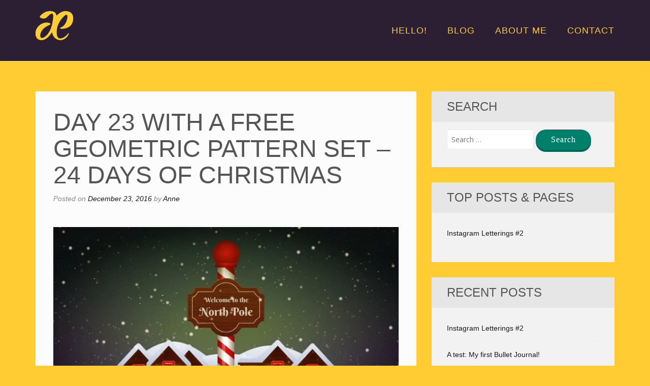

--- FILE ---
content_type: text/html; charset=UTF-8
request_url: http://anneelster.com/2016/12/23/day-23-with-a-free-geometric-pattern-set-24-days-of-christmas/
body_size: 12347
content:
<!DOCTYPE html>
<html lang="en-US">
<head>
<meta charset="UTF-8">
<meta name="viewport" content="width=device-width, initial-scale=1">
<link rel="profile" href="http://gmpg.org/xfn/11">
<link rel="pingback" href="http://anneelster.com/xmlrpc.php">

<title>Day 23 with a free geometric pattern set &#8211; 24 Days of Christmas &#8211; Anne Elster</title>
<link rel='dns-prefetch' href='//s0.wp.com' />
<link rel='dns-prefetch' href='//fonts.googleapis.com' />
<link rel='dns-prefetch' href='//cdn.jsdelivr.net' />
<link rel='dns-prefetch' href='//s.w.org' />
<link rel="alternate" type="application/rss+xml" title="Anne Elster &raquo; Feed" href="http://anneelster.com/feed/" />
<link rel="alternate" type="application/rss+xml" title="Anne Elster &raquo; Comments Feed" href="http://anneelster.com/comments/feed/" />
<link rel="alternate" type="application/rss+xml" title="Anne Elster &raquo; Day 23 with a free geometric pattern set &#8211; 24 Days of Christmas Comments Feed" href="http://anneelster.com/2016/12/23/day-23-with-a-free-geometric-pattern-set-24-days-of-christmas/feed/" />
		<script type="text/javascript">
			window._wpemojiSettings = {"baseUrl":"https:\/\/s.w.org\/images\/core\/emoji\/11\/72x72\/","ext":".png","svgUrl":"https:\/\/s.w.org\/images\/core\/emoji\/11\/svg\/","svgExt":".svg","source":{"concatemoji":"http:\/\/anneelster.com\/wp-includes\/js\/wp-emoji-release.min.js?ver=4.9.22"}};
			!function(e,a,t){var n,r,o,i=a.createElement("canvas"),p=i.getContext&&i.getContext("2d");function s(e,t){var a=String.fromCharCode;p.clearRect(0,0,i.width,i.height),p.fillText(a.apply(this,e),0,0);e=i.toDataURL();return p.clearRect(0,0,i.width,i.height),p.fillText(a.apply(this,t),0,0),e===i.toDataURL()}function c(e){var t=a.createElement("script");t.src=e,t.defer=t.type="text/javascript",a.getElementsByTagName("head")[0].appendChild(t)}for(o=Array("flag","emoji"),t.supports={everything:!0,everythingExceptFlag:!0},r=0;r<o.length;r++)t.supports[o[r]]=function(e){if(!p||!p.fillText)return!1;switch(p.textBaseline="top",p.font="600 32px Arial",e){case"flag":return s([55356,56826,55356,56819],[55356,56826,8203,55356,56819])?!1:!s([55356,57332,56128,56423,56128,56418,56128,56421,56128,56430,56128,56423,56128,56447],[55356,57332,8203,56128,56423,8203,56128,56418,8203,56128,56421,8203,56128,56430,8203,56128,56423,8203,56128,56447]);case"emoji":return!s([55358,56760,9792,65039],[55358,56760,8203,9792,65039])}return!1}(o[r]),t.supports.everything=t.supports.everything&&t.supports[o[r]],"flag"!==o[r]&&(t.supports.everythingExceptFlag=t.supports.everythingExceptFlag&&t.supports[o[r]]);t.supports.everythingExceptFlag=t.supports.everythingExceptFlag&&!t.supports.flag,t.DOMReady=!1,t.readyCallback=function(){t.DOMReady=!0},t.supports.everything||(n=function(){t.readyCallback()},a.addEventListener?(a.addEventListener("DOMContentLoaded",n,!1),e.addEventListener("load",n,!1)):(e.attachEvent("onload",n),a.attachEvent("onreadystatechange",function(){"complete"===a.readyState&&t.readyCallback()})),(n=t.source||{}).concatemoji?c(n.concatemoji):n.wpemoji&&n.twemoji&&(c(n.twemoji),c(n.wpemoji)))}(window,document,window._wpemojiSettings);
		</script>
		<style type="text/css">
img.wp-smiley,
img.emoji {
	display: inline !important;
	border: none !important;
	box-shadow: none !important;
	height: 1em !important;
	width: 1em !important;
	margin: 0 .07em !important;
	vertical-align: -0.1em !important;
	background: none !important;
	padding: 0 !important;
}
</style>
<link rel='stylesheet' id='contact-form-7-css'  href='http://anneelster.com/wp-content/plugins/contact-form-7/includes/css/styles.css?ver=5.0.2' type='text/css' media='all' />
<link rel='stylesheet' id='foobox-free-min-css'  href='http://anneelster.com/wp-content/plugins/foobox-image-lightbox/free/css/foobox.free.min.css?ver=2.5.2' type='text/css' media='all' />
<link rel='stylesheet' id='dpsp-frontend-style-css'  href='http://anneelster.com/wp-content/plugins/social-pug/assets/css/style-frontend.css?ver=4.9.22' type='text/css' media='all' />
<link rel='stylesheet' id='bootstrap-css'  href='http://anneelster.com/wp-content/themes/enliven/assets/bootstrap/css/bootstrap.css?ver=3.3.5' type='text/css' media='' />
<link rel='stylesheet' id='font-awesome-css'  href='http://anneelster.com/wp-content/themes/enliven/assets/font-awesome/css/font-awesome.min.css?ver=4.7.0' type='text/css' media='all' />
<link rel='stylesheet' id='enliven-styles-css'  href='http://anneelster.com/wp-content/themes/enliven/style.css?ver=4.9.22' type='text/css' media='all' />
<style id='enliven-styles-inline-css' type='text/css'>
 button, input[type="button"], input[type="reset"], input[type="submit"] { background-color: #325edd; color: #ffffff; } button:hover, input[type="button"]:hover, input[type="reset"]:hover, input[type="submit"]:hover { background-color: #153DB0; color: #ffffff; } button:active, button:focus, input[type="button"]:active, input[type="button"]:focus, input[type="reset"]:active, input[type="reset"]:focus, input[type="submit"]:active, input[type="submit"]:focus { color: #ffffff; } .enl-cta-btn { background-color: #325edd; color: #ffffff; } .enl-cta-btn:active { color: #ffffff; } .enl-cta-btn:visited { color: #ffffff; } .enl-cta-btn:hover { background-color: #153DB0; color: #ffffff; } .enl-slide-btn-1 { background-color: #325edd; color: #ffffff; } .enl-slide-btn-1:visited { color: #ffffff; } .enl-slide-btn-1:hover { background-color: #153DB0; color: #ffffff; } .enl-slide-btn-1:active { color: #ffffff; } 
</style>
<link rel='stylesheet' id='flexslider-css'  href='http://anneelster.com/wp-content/themes/enliven/assets/flexslider/flexslider.css?ver=4.9.22' type='text/css' media='screen' />
<link rel='stylesheet' id='enliven-fonts-css'  href='//fonts.googleapis.com/css?family=Open+Sans%3A400italic%2C700italic%2C700%2C600%2C400%7CMontserrat%3A400%2C700&#038;subset=latin%2Clatin-ext' type='text/css' media='all' />
<link rel='stylesheet' id='jetpack-widget-social-icons-styles-css'  href='http://anneelster.com/wp-content/plugins/jetpack/modules/widgets/social-icons/social-icons.css?ver=20170506' type='text/css' media='all' />
<link rel='stylesheet' id='bfa-font-awesome-css'  href='//cdn.jsdelivr.net/fontawesome/4.7.0/css/font-awesome.min.css?ver=4.7.0' type='text/css' media='all' />
<link rel='stylesheet' id='jetpack_css-css'  href='http://anneelster.com/wp-content/plugins/jetpack/css/jetpack.css?ver=6.2.3' type='text/css' media='all' />
<script type='text/javascript' src='http://anneelster.com/wp-includes/js/jquery/jquery.js?ver=1.12.4'></script>
<script type='text/javascript' src='http://anneelster.com/wp-includes/js/jquery/jquery-migrate.min.js?ver=1.4.1'></script>
<script type='text/javascript' src='http://anneelster.com/wp-content/plugins/social-pug/assets/js/front-end.js?ver=4.9.22'></script>
<!--[if lt IE 9]>
<script type='text/javascript' src='http://anneelster.com/wp-content/themes/enliven/js/respond.min.js?ver=4.9.22'></script>
<![endif]-->
<!--[if lt IE 9]>
<script type='text/javascript' src='http://anneelster.com/wp-content/themes/enliven/js/html5shiv.js?ver=4.9.22'></script>
<![endif]-->
<script type='text/javascript' src='http://anneelster.com/wp-content/plugins/foobox-image-lightbox/free/js/foobox.free.min.js?ver=2.5.2'></script>
<link rel='https://api.w.org/' href='http://anneelster.com/wp-json/' />
<link rel="EditURI" type="application/rsd+xml" title="RSD" href="http://anneelster.com/xmlrpc.php?rsd" />
<link rel="wlwmanifest" type="application/wlwmanifest+xml" href="http://anneelster.com/wp-includes/wlwmanifest.xml" /> 
<link rel='prev' title='Day 22 with free gift card holder tutorial &#8211; 24 Days of Christmas' href='http://anneelster.com/2016/12/22/day-22-with-free-gift-card-holder-tutorial-24-days-of-christmas/' />
<link rel='next' title='Final Day 24 with wallpapers and Dribbble invites &#8211; 24 Days of Christmas' href='http://anneelster.com/2016/12/24/final-day-24-with-wallpapers-and-dribbble-invites-24-days-of-christmas/' />
<meta name="generator" content="WordPress 4.9.22" />
<link rel="canonical" href="http://anneelster.com/2016/12/23/day-23-with-a-free-geometric-pattern-set-24-days-of-christmas/" />
<link rel='shortlink' href='https://wp.me/p7O38l-a1' />
<link rel="alternate" type="application/json+oembed" href="http://anneelster.com/wp-json/oembed/1.0/embed?url=http%3A%2F%2Fanneelster.com%2F2016%2F12%2F23%2Fday-23-with-a-free-geometric-pattern-set-24-days-of-christmas%2F" />
<link rel="alternate" type="text/xml+oembed" href="http://anneelster.com/wp-json/oembed/1.0/embed?url=http%3A%2F%2Fanneelster.com%2F2016%2F12%2F23%2Fday-23-with-a-free-geometric-pattern-set-24-days-of-christmas%2F&#038;format=xml" />
<style type="text/css" id="simple-css-output">body {font-family: 'Roboto', sans-serif !important;}.site-header,.footer-widget-area,.site-info{background: #2c1f33;}.overlay { display: none;}.enl-featured-content {margin-top: 120px;}.blog .site-content,.single .site-content,.archive .site-content,.hero-container{background: transparent; }/* Menu ----------------------------------------------- */.main-navigation {font-family: 'Roboto', sans-serif;font-size: 18px;letter-spacing: 1px;}.main-navigation a,.sticky-nav .main-navigation a{color: #ffcc33;}.main-navigation a:hover {color: #946f35;}/* Fonts ----------------------------------------------- */h1, h2, h3, h4, h5, h6{font-family: 'Roboto', sans-serif !important;}.enl-fcontent-title,.enl-front-widget-title,.enl-fcontent-details h2,.img-banner .page-title-hero,.post-entry-title,.hero-wrapper h1{font-weight: 100;}.text-page h1,.enl-widget-title,.comment-reply-title{font-weight: 300;}.enl-widget-title,.comment-reply-title{font-size: 24px;}.enl-fcontent-title,.enl-fcontent-details,.img-banner .page-title-hero,.hero-wrapper h1{color: #2C1F33;}.enl-fcontent-title,.img-banner .page-title-hero,.hero-wrapper h1{font-size: 96px !important;}.enl-front-widget-title,.enl-fcontent-details h2,.text-page h1,.post-entry-title {font-size: 48px;}.post-entry-title {text-transform: uppercase;}.hero-wrapper{background: #ffcc33;}blockquote {font-family: 'Roboto Slab', serif;font-weight: 300;padding: 10px 20px;font-size: 18px;border-left: 5px solid #DADADA;}hr {background: none;border: none;text-align: center;margin: 20px 0 60px;}hr:before {content: '...';color: #DADADA;display: inline-block;font-size: 96px;position: relative;top: -96px;}.post-entry-content{font-weight: 300; font-size: 18px; color: #000;}.post-entry-content h2{font-weight: 300; font-size: 36px;}.post-entry-content h3{font-weight: 300; font-size: 28px;}.post-entry-content h4{font-weight: 300; font-size: 24px;}.arc-entry-title{ font-weight: 300; font-size: 36px; text-transform: uppercase;}/* Links ----------------------------------------------- */a,.post-entry-content a,.enl-featured-pages a,.enl-frnt-blog-widget a,.arc-entry-title a{color: #00806a;}.post-entry-content a {font-weight: bold; text-decoration: underline;}.entry-meta a,.enl-widget a {color: #191A18;}a:hover,.post-entry-content a:hover,.enl-featured-pages a:hover,.enl-frnt-blog-widget a:hover,.entry-meta a:hover,.enl-widget a:hover,.arc-entry-title a:hover{color: #0A6657;}.enl-featured-pages a,.enl-frnt-blog-widget a{font-size: 18px; font-weight: 500;}/* Buttons ----------------------------------------------- */.button,input[type="button"],input[type="reset"],input[type="submit"] {display: inline-block;background-color: #00806a; border-radius: 20px;box-shadow: #0a6057 0 4px 0;color: #fff!important;font-family: Roboto Slab, serif; font-size: 16px;font-weight: 500;height: 40px;line-height: 40px;padding: 0 30px;letter-spacing: 1px; text-transform: none; }.button:hover,input[type="button"]:hover,input[type="reset"]:hover, input[type="submit"]:hover {background-color: #0a6057;}.widget_search .search-submit{padding: 0 30px;}/*Widgets ----------------------------------------------- */.enl-widget-title{background:#E6E6E6;}.enl-widget {background:#F2F2F2;}/* Social Plug styling ----------------------------------------------- */#dpsp-content-bottom {border-top: 1px solid #F2F2F2;padding-top: 16px;margin-top: 40px;}#dpsp-content-bottom .dpsp-share-text {font-size: 24px;font-weight: 300;text-transform: uppercase;}/* Home Social Media ----------------------------------------------- */.socialmedia { margin: 40px 0;}.socialmedia a { border-radius: 50%; color: #ffffff; display: inline-block; height: 60px; width: 60px; line-height: 60px; font-size: 30px; margin: 0 10px; position: relative; text-decoration: none;}.socialmedia a:hover , .shops a:hover{ transform: scale(1.1);}.socialmedia a#twitter { background: #55acee; box-shadow: 0 4px 0 #2986CC;}.socialmedia a#twitter:hover { background: #2986CC;}.socialmedia a#dribbble { background: #ea4c89; box-shadow: 0 4px 0 #E62E74;}.socialmedia a#dribbble:hover { background: #E62E74;}.socialmedia a#da { background: #05CC47; box-shadow: 0 4px 0 #009933;}.socialmedia a#da:hover { background: #009933;}.socialmedia a#instagram { background: #231F20; box-shadow: 0 4px 0 #1A1416;}.socialmedia a#instagram:hover { background: #1A1416;}.socialmedia a#calligraphy { background: #ff5900; box-shadow: 0 4px 0 #CC4700;}.socialmedia a#calligraphy:hover { background: #CC4700;}.socialmedia a#pinterest { background: #bd081c; box-shadow: 0 4px 0 #800513;}.socialmedia a#pinterest:hover { background: #800513;}.socialmedia a#linkedin { background: #0077B5; box-shadow: 0 4px 0 #005480;}.socialmedia a#linkedin:hover { background: #005480;}/* Form fields contact page ----------------------------------------------- */.wpcf7 label, .wpcf7 label input { width: 100%;}.wpcf7-textarea { height: 150px;}.wpcf7 label { font-size: 16px; font-weight: 400; text-transform: uppercase;}.wpcf7 label input { font-size: 18px; font-weight: 500;}.wpcf7 input[type="text"], .wpcf7 input[type="email"], .wpcf7 input[type="tel"], .wpcf7 input[type="url"], .wpcf7 input[type="password"], .wpcf7 input[type="search"], .wpcf7 textarea { font-family: 'Roboto Mono', monospace; padding-left: 10px;}.wpcf7 input[type="submit"] { float: right;}.wpcf7 .btn { margin-top: 0;}.wpcf7 p:last-of-type {margin-top: 20px;}.wpcf7-not-valid-tip { color: #f00; font-weight: 500;}div.wpcf7-validation-errors { border: none; background: #f00; color: #fff;}</style><style type="text/css" data-source="Social Pug">
					@media screen and ( max-width : 720px ) {
						.dpsp-content-wrapper.dpsp-hide-on-mobile { display: none !important; }
					}
				</style><meta name="twitter:card" 		content="summary_large_image" /><meta property="og:url"			content="http://anneelster.com/2016/12/23/day-23-with-a-free-geometric-pattern-set-24-days-of-christmas/" /><meta property="og:type"			content="article" /><meta property="og:title"			content="Day 23 with a free geometric pattern set - 24 Days of Christmas" /><meta property="og:description" 	content="Welcome to the 23rd day of Christmas! We&#039;re almost there! I wonder if everything is prepared" /><meta property="og:image" 		content="https://i2.wp.com/anneelster.com/wp-content/uploads/2016/12/23-blog.jpg?fit=690%2C377" />
<link rel='dns-prefetch' href='//v0.wordpress.com'/>
<link rel='dns-prefetch' href='//i0.wp.com'/>
<link rel='dns-prefetch' href='//i1.wp.com'/>
<link rel='dns-prefetch' href='//i2.wp.com'/>
<link rel='dns-prefetch' href='//jetpack.wordpress.com'/>
<link rel='dns-prefetch' href='//s0.wp.com'/>
<link rel='dns-prefetch' href='//s1.wp.com'/>
<link rel='dns-prefetch' href='//s2.wp.com'/>
<link rel='dns-prefetch' href='//public-api.wordpress.com'/>
<link rel='dns-prefetch' href='//0.gravatar.com'/>
<link rel='dns-prefetch' href='//1.gravatar.com'/>
<link rel='dns-prefetch' href='//2.gravatar.com'/>
<style type='text/css'>img#wpstats{display:none}</style><style></style><style type="text/css" id="custom-background-css">
body.custom-background { background-color: #ffcc33; }
</style>

<!-- Jetpack Open Graph Tags -->
<meta property="og:type" content="article" />
<meta property="og:title" content="Day 23 with a free geometric pattern set &#8211; 24 Days of Christmas" />
<meta property="og:url" content="http://anneelster.com/2016/12/23/day-23-with-a-free-geometric-pattern-set-24-days-of-christmas/" />
<meta property="og:description" content="Welcome to the 23rd day of Christmas! We&#8217;re almost there! I wonder if everything is prepared up on the north pole… Let&#8217;s have a look! Oh, it looks good, everyone is busy. For today&amp;#821…" />
<meta property="article:published_time" content="2016-12-23T15:53:26+00:00" />
<meta property="article:modified_time" content="2016-12-23T16:29:32+00:00" />
<meta property="og:site_name" content="Anne Elster" />
<meta property="og:image" content="https://i2.wp.com/anneelster.com/wp-content/uploads/2016/12/23-blog.jpg?fit=1200%2C656" />
<meta property="og:image:width" content="1200" />
<meta property="og:image:height" content="656" />
<meta property="og:locale" content="en_US" />
<meta name="twitter:site" content="@pica_ae" />
<meta name="twitter:text:title" content="Day 23 with a free geometric pattern set &#8211; 24 Days of Christmas" />
<meta name="twitter:image" content="https://i2.wp.com/anneelster.com/wp-content/uploads/2016/12/23-blog.jpg?fit=1200%2C656&#038;w=640" />
<meta name="twitter:card" content="summary_large_image" />
<meta name="twitter:creator" content="@pica_ae" />

<!-- End Jetpack Open Graph Tags -->
<link rel="icon" href="https://i2.wp.com/anneelster.com/wp-content/uploads/2016/08/cropped-ae-logo-icon-RGB-1.png?fit=32%2C32" sizes="32x32" />
<link rel="icon" href="https://i2.wp.com/anneelster.com/wp-content/uploads/2016/08/cropped-ae-logo-icon-RGB-1.png?fit=192%2C192" sizes="192x192" />
<link rel="apple-touch-icon-precomposed" href="https://i2.wp.com/anneelster.com/wp-content/uploads/2016/08/cropped-ae-logo-icon-RGB-1.png?fit=180%2C180" />
<meta name="msapplication-TileImage" content="https://i2.wp.com/anneelster.com/wp-content/uploads/2016/08/cropped-ae-logo-icon-RGB-1.png?fit=270%2C270" />
</head>

<body class="post-template-default single single-post postid-621 single-format-standard custom-background enliven-full-width sidebar-right">
<div id="page" class="hfeed site">
	<a class="skip-link screen-reader-text" href="#content">Skip to content</a>

    
	<header id="masthead" class="site-header normal-header" role="banner">
        <div class="container">
            <div class="row">
                <div class="col-xs-10 col-md-4 col-lg-4">
                    <div class="site-branding">
                                                        <div class="site-logo">
                                    <a href="http://anneelster.com/" rel="home"><img src="http://anneelster.com/wp-content/uploads/2016/08/ae-logo-icon-K.png" alt="Anne Elster"></a>
                                </div>
                                                </div><!-- .site-branding -->
                </div><!-- .bootstrap-cols -->
                <div class="col-xs-2 col-md-8 col-lg-8">
                    <nav id="site-navigation" class="main-navigation" role="navigation">
                        <div class="menu-main-menu-container"><ul id="primary-menu" class="menu"><li id="menu-item-146" class="menu-item menu-item-type-post_type menu-item-object-page menu-item-home menu-item-146"><a href="http://anneelster.com/">Hello!</a></li>
<li id="menu-item-145" class="menu-item menu-item-type-post_type menu-item-object-page current_page_parent menu-item-145"><a href="http://anneelster.com/blog/">Blog</a></li>
<li id="menu-item-17" class="menu-item menu-item-type-post_type menu-item-object-page menu-item-17"><a href="http://anneelster.com/about/">About me</a></li>
<li id="menu-item-26" class="menu-item menu-item-type-post_type menu-item-object-page menu-item-26"><a href="http://anneelster.com/contact/">Contact</a></li>
</ul></div>                    </nav><!-- #site-navigation -->
                    <a href="#" class="navbutton" id="main-nav-button"></a>
                </div><!-- .bootstrap-cols -->
            </div><!-- .row -->
        </div><!-- .container -->
	</header><!-- #masthead -->
        <div class="responsive-mainnav-outer">
        <div class="responsive-mainnav container"></div>
    </div>

    
    
	<div id="content" class="site-content">
<div class="container">
<div class="row">
    <div class="col-xs-12 col-md-8 col-lg-8 enl-content-float">
        <div id="primary" class="content-area">
            <main id="main" class="site-main" role="main">

            
                
<article id="post-621" class="enl-post-single post-621 post type-post status-publish format-standard has-post-thumbnail hentry category-freebie category-illustration tag-24-doc tag-christmas tag-download tag-freebie tag-illustration">
	<header class="post-entry-header">
		<h1 class="post-entry-title">Day 23 with a free geometric pattern set &#8211; 24 Days of Christmas</h1>
		<div class="entry-meta">
			<span class="posted-on">Posted on <a href="http://anneelster.com/2016/12/23/day-23-with-a-free-geometric-pattern-set-24-days-of-christmas/" rel="bookmark"><time class="entry-date published" datetime="2016-12-23T16:53:26+00:00">December 23, 2016</time><time class="updated" datetime="2016-12-23T17:29:32+00:00">December 23, 2016</time></a></span><span class="byline"> by <span class="author vcard"><a class="url fn n" href="http://anneelster.com/author/picaae/">Anne</a></span></span>		</div><!-- .entry-meta -->
	</header><!-- .entry-header -->
	
			<figure class="enl-post-thumbnail">
			<img width="720" height="460" src="https://i2.wp.com/anneelster.com/wp-content/uploads/2016/12/23-blog.jpg?resize=720%2C460" class="attachment-enliven-featured size-enliven-featured wp-post-image" alt="" />		</figure>
	
	<div class="post-entry-content">
		<p><strong>Welcome to the 23rd day of Christmas!</strong></p>
<p>We&#8217;re almost there! I wonder if everything is prepared up on the north pole… Let&#8217;s have a look! Oh, it looks good, everyone is busy.</p>
<p>For today&#8217;s freebie you can download a set of 9 dark geometric patterns. It&#8217;s a bit late to have really Christmas themed items, so today it is something more neutral. And possibly just in time for New Year&#8217;s celebrations.</p>
<p><a class="button" href="http://anneelster.com/wp-content/uploads/2016/12/AElster-Chic-Christmas-Patterns.zip">Download the pattern set here <i class="fa fa-download fa- " ></i></a></p>
<p><img class="size-full wp-image-618 aligncenter" src="https://i2.wp.com/anneelster.com/wp-content/uploads/2016/12/23-small.jpg?resize=600%2C600" alt="" width="600" height="600" srcset="https://i2.wp.com/anneelster.com/wp-content/uploads/2016/12/23-small.jpg?w=600 600w, https://i2.wp.com/anneelster.com/wp-content/uploads/2016/12/23-small.jpg?resize=150%2C150 150w, https://i2.wp.com/anneelster.com/wp-content/uploads/2016/12/23-small.jpg?resize=300%2C300 300w, https://i2.wp.com/anneelster.com/wp-content/uploads/2016/12/23-small.jpg?resize=50%2C50 50w" sizes="(max-width: 600px) 100vw, 600px" data-recalc-dims="1" /></p>
<p><strong>I hope you enjoy this post and the freebie and I am wishing you a happy holiday season!</strong></p>
<p>Follow my blog or twitter to stay up to date with the coming days and freebies.</p>
<p><img class="aligncenter wp-image-617" src="https://i0.wp.com/anneelster.com/wp-content/uploads/2016/12/23-pinterest.jpg?resize=600%2C1526" width="600" height="1526" srcset="https://i0.wp.com/anneelster.com/wp-content/uploads/2016/12/23-pinterest.jpg?w=736 736w, https://i0.wp.com/anneelster.com/wp-content/uploads/2016/12/23-pinterest.jpg?resize=118%2C300 118w, https://i0.wp.com/anneelster.com/wp-content/uploads/2016/12/23-pinterest.jpg?resize=403%2C1024 403w" sizes="(max-width: 600px) 100vw, 600px" data-recalc-dims="1" /></p>
<p>&nbsp;</p>
<p>&nbsp;</p>
<p class="dpsp-share-text">Sharing is caring!</p><div id="dpsp-content-bottom" class="dpsp-content-wrapper dpsp-shape-circle dpsp-column-auto dpsp-has-spacing dpsp-no-labels dpsp-hide-on-mobile dpsp-button-style-1 dpsp-has-icon-background dpsp-has-button-background dpsp-show-total-share-count dpsp-show-total-share-count-after"><ul class="dpsp-networks-btns-wrapper dpsp-networks-btns-content"><li><a rel="nofollow" href="https://www.facebook.com/sharer/sharer.php?u=http%3A%2F%2Fanneelster.com%2F2016%2F12%2F23%2Fday-23-with-a-free-geometric-pattern-set-24-days-of-christmas%2F&t=Day+23+with+a+free+geometric+pattern+set+-+24+Days+of+Christmas" class="dpsp-network-btn dpsp-facebook dpsp-no-label dpsp-first"><span class="dpsp-network-label-wrapper"></span></a></li><li><a rel="nofollow" href="https://twitter.com/intent/tweet?text=Day+23+with+a+free+geometric+pattern+set+-+24+Days+of+Christmas&url=http%3A%2F%2Fanneelster.com%2F2016%2F12%2F23%2Fday-23-with-a-free-geometric-pattern-set-24-days-of-christmas%2F" class="dpsp-network-btn dpsp-twitter dpsp-no-label"><span class="dpsp-network-label-wrapper"></span></a></li><li><a rel="nofollow" href="#" class="dpsp-network-btn dpsp-pinterest dpsp-no-label"><span class="dpsp-network-label-wrapper"></span></a></li><li><a rel="nofollow" href="https://plus.google.com/share?url=http%3A%2F%2Fanneelster.com%2F2016%2F12%2F23%2Fday-23-with-a-free-geometric-pattern-set-24-days-of-christmas%2F" class="dpsp-network-btn dpsp-google-plus dpsp-no-label dpsp-last"><span class="dpsp-network-label-wrapper"></span></a></li></ul><div class="dpsp-total-share-wrapper"><span class="dpsp-icon-total-share"></span><span class="dpsp-total-share-count">4</span><span>shares</span></div></div>			</div><!-- .entry-content -->

	<footer class="post-entry-footer">
		<div class="cat-links">Posted in <a href="http://anneelster.com/category/freebie/" rel="category tag">Freebie</a>, <a href="http://anneelster.com/category/illustration/" rel="category tag">Illustration</a></div><div class="tags-links">Tagged <a href="http://anneelster.com/tag/24-doc/" rel="tag">24 DoC</a>, <a href="http://anneelster.com/tag/christmas/" rel="tag">christmas</a>, <a href="http://anneelster.com/tag/download/" rel="tag">download</a>, <a href="http://anneelster.com/tag/freebie/" rel="tag">freebie</a>, <a href="http://anneelster.com/tag/illustration/" rel="tag">illustration</a></div>	</footer><!-- .entry-footer -->
</article><!-- #post-## -->
                
	<nav class="navigation post-navigation" role="navigation">
		<h2 class="screen-reader-text">Post navigation</h2>
		<div class="nav-links"><div class="nav-previous"><a href="http://anneelster.com/2016/12/22/day-22-with-free-gift-card-holder-tutorial-24-days-of-christmas/" rel="prev">Day 22 with free gift card holder tutorial &#8211; 24 Days of Christmas</a></div><div class="nav-next"><a href="http://anneelster.com/2016/12/24/final-day-24-with-wallpapers-and-dribbble-invites-24-days-of-christmas/" rel="next">Final Day 24 with wallpapers and Dribbble invites &#8211; 24 Days of Christmas</a></div></div>
	</nav>
                
<div id="comments" class="comments-area">

	
	
	
	
		<div id="respond" class="comment-respond">
							<h3 id="reply-title" class="comment-reply-title">Leave a Reply					<small><a rel="nofollow" id="cancel-comment-reply-link" href="/2016/12/23/day-23-with-a-free-geometric-pattern-set-24-days-of-christmas/#respond" style="display:none;">Cancel reply</a></small>
				</h3>
						<form id="commentform" class="comment-form">
				<iframe title="Comment Form" src="http://jetpack.wordpress.com/jetpack-comment/?blogid=115362801&#038;postid=621&#038;comment_registration=0&#038;require_name_email=1&#038;stc_enabled=1&#038;stb_enabled=1&#038;show_avatars=1&#038;avatar_default=retro&#038;greeting=Leave+a+Reply&#038;greeting_reply=Leave+a+Reply+to+%25s&#038;color_scheme=light&#038;lang=en_US&#038;jetpack_version=6.2.3&#038;sig=7ba718c582b6cdf52e5a408479acaa4289f6e479#parent=http%3A%2F%2Fanneelster.com%2F2016%2F12%2F23%2Fday-23-with-a-free-geometric-pattern-set-24-days-of-christmas%2F" style="width:100%; height: 430px; border:0;" name="jetpack_remote_comment" class="jetpack_remote_comment" id="jetpack_remote_comment"></iframe>
				<!--[if !IE]><!-->
				<script>
					document.addEventListener('DOMContentLoaded', function () {
						var commentForms = document.getElementsByClassName('jetpack_remote_comment');
						for (var i = 0; i < commentForms.length; i++) {
							commentForms[i].allowTransparency = false;
							commentForms[i].scrolling = 'no';
						}
					});
				</script>
				<!--<![endif]-->
			</form>
		</div>

		
		<input type="hidden" name="comment_parent" id="comment_parent" value="" />

		
</div><!-- #comments -->

            
            </main><!-- #main -->
	    </div><!-- #primary -->
    </div><!--.bootstrap-cols -->

    <div class="col-xs-12 col-md-4 col-lg-4 enl-widgets-float">
        
<div id="secondary" class="enl-main-sidebar widget-area" role="complementary">
	<aside id="search-5" class="enl-widget widget widget_search"><h1 class="enl-widget-title">Search</h1><form role="search" method="get" class="search-form" action="http://anneelster.com/">
				<label>
					<span class="screen-reader-text">Search for:</span>
					<input type="search" class="search-field" placeholder="Search &hellip;" value="" name="s" />
				</label>
				<input type="submit" class="search-submit" value="Search" />
			</form></aside><aside id="top-posts-4" class="enl-widget widget widget_top-posts"><h1 class="enl-widget-title">Top Posts &amp; Pages</h1><ul>				<li>
										<a href="http://anneelster.com/2018/05/12/instagram-letterings-1-2/" class="bump-view" data-bump-view="tp">
						Instagram Letterings #2					</a>
									</li>
			</ul></aside>		<aside id="recent-posts-8" class="enl-widget widget widget_recent_entries">		<h1 class="enl-widget-title">Recent Posts</h1>		<ul>
											<li>
					<a href="http://anneelster.com/2018/05/12/instagram-letterings-1-2/">Instagram Letterings #2</a>
									</li>
											<li>
					<a href="http://anneelster.com/2018/05/05/a-test-my-first-bullet-journal/">A test: My first Bullet Journal!</a>
									</li>
											<li>
					<a href="http://anneelster.com/2017/06/23/instagram-letterings-1/">Instagram Letterings #1</a>
									</li>
											<li>
					<a href="http://anneelster.com/2017/03/17/happy-st-patricks-day/">Happy St. Patrick&#8217;s Day</a>
									</li>
											<li>
					<a href="http://anneelster.com/2017/01/02/valentines-day-card-my-heart-skips-a-beat-for-you/">Valentines Day Card &#8211; My Heart Skips a Beat for You</a>
									</li>
					</ul>
		</aside><aside id="categories-3" class="enl-widget widget widget_categories"><h1 class="enl-widget-title">Categories</h1>		<ul>
	<li class="cat-item cat-item-41"><a href="http://anneelster.com/category/bullet-journal/" >Bullet Journal</a>
</li>
	<li class="cat-item cat-item-39"><a href="http://anneelster.com/category/calligraphy-lettering/" >Calligraphy &amp; Lettering</a>
</li>
	<li class="cat-item cat-item-30"><a href="http://anneelster.com/category/crafting/" >Crafting</a>
</li>
	<li class="cat-item cat-item-5"><a href="http://anneelster.com/category/design/" >Design</a>
</li>
	<li class="cat-item cat-item-14"><a href="http://anneelster.com/category/freebie/" >Freebie</a>
</li>
	<li class="cat-item cat-item-9"><a href="http://anneelster.com/category/illustration/" >Illustration</a>
</li>
	<li class="cat-item cat-item-6"><a href="http://anneelster.com/category/personal/" >Personal</a>
</li>
		</ul>
</aside><aside id="blog_subscription-11" class="enl-widget widget jetpack_subscription_widget"><h1 class="enl-widget-title">Subscribe via Email</h1>
			<form action="#" method="post" accept-charset="utf-8" id="subscribe-blog-blog_subscription-11">
				<div id="subscribe-text"><p>Enter your email address to subscribe to this blog and receive notifications of new posts by email.</p>
</div>					<p id="subscribe-email">
						<label id="jetpack-subscribe-label" for="subscribe-field-blog_subscription-11">
							Email Address						</label>
						<input type="email" name="email" required="required" class="required" value="" id="subscribe-field-blog_subscription-11" placeholder="Email Address" />
					</p>

					<p id="subscribe-submit">
						<input type="hidden" name="action" value="subscribe" />
						<input type="hidden" name="source" value="http://anneelster.com/2016/12/23/day-23-with-a-free-geometric-pattern-set-24-days-of-christmas/" />
						<input type="hidden" name="sub-type" value="widget" />
						<input type="hidden" name="redirect_fragment" value="blog_subscription-11" />
												<input type="submit" value="Subscribe" name="jetpack_subscriptions_widget" />
					</p>
							</form>

			<script>
			/*
			Custom functionality for safari and IE
			 */
			(function( d ) {
				// In case the placeholder functionality is available we remove labels
				if ( ( 'placeholder' in d.createElement( 'input' ) ) ) {
					var label = d.querySelector( 'label[for=subscribe-field-blog_subscription-11]' );
						label.style.clip 	 = 'rect(1px, 1px, 1px, 1px)';
						label.style.position = 'absolute';
						label.style.height   = '1px';
						label.style.width    = '1px';
						label.style.overflow = 'hidden';
				}

				// Make sure the email value is filled in before allowing submit
				var form = d.getElementById('subscribe-blog-blog_subscription-11'),
					input = d.getElementById('subscribe-field-blog_subscription-11'),
					handler = function( event ) {
						if ( '' === input.value ) {
							input.focus();

							if ( event.preventDefault ){
								event.preventDefault();
							}

							return false;
						}
					};

				if ( window.addEventListener ) {
					form.addEventListener( 'submit', handler, false );
				} else {
					form.attachEvent( 'onsubmit', handler );
				}
			})( document );
			</script>
				
</aside><aside id="nav_menu-9" class="enl-widget widget widget_nav_menu"><h1 class="enl-widget-title">Connect</h1><div class="menu-social-menu-container"><ul id="menu-social-menu" class="menu"><li id="menu-item-18" class="menu-item menu-item-type-custom menu-item-object-custom menu-item-18"><a href="https://twitter.com/picaae">Twitter</a></li>
<li id="menu-item-20" class="menu-item menu-item-type-custom menu-item-object-custom menu-item-20"><a href="https://dribbble.com/pica_ae">Dribbble</a></li>
<li id="menu-item-19" class="menu-item menu-item-type-custom menu-item-object-custom menu-item-19"><a href="https://www.instagram.com/picaae/">Instagram</a></li>
<li id="menu-item-43" class="menu-item menu-item-type-custom menu-item-object-custom menu-item-43"><a href="https://de.pinterest.com/picaae/">Pinterest</a></li>
<li id="menu-item-21" class="menu-item menu-item-type-custom menu-item-object-custom menu-item-21"><a href="https://de.linkedin.com/pub/anne-elster/38/50b/b83">Linkedin</a></li>
<li id="menu-item-44" class="menu-item menu-item-type-custom menu-item-object-custom menu-item-44"><a href="https://www.xing.com/profile/Anne_Elster">Xing</a></li>
</ul></div></aside><aside id="twitter_timeline-7" class="enl-widget widget widget_twitter_timeline"><h1 class="enl-widget-title">Twitter</h1><a class="twitter-timeline" data-theme="light" data-link-color="#f96e5b" data-border-color="#e8e8e8" data-tweet-limit="5" data-lang="EN" data-partner="jetpack" data-chrome="noheader noborders transparent" href="https://twitter.com/picaae" href="https://twitter.com/picaae">My Tweets</a></aside></div><!-- #secondary -->
    </div><!--.bootstrap-cols -->

</div><!-- .row -->
</div><!-- .container -->

	</div><!-- #content -->

	<footer id="colophon" class="site-footer" role="contentinfo">
		
					<div class="footer-widget-area">
				<div class="container">
					<div class="row">
						<div class="col-xs-12 col-md-4 col-lg-4">
							<div class="footer-widget"><h1 class="footer-widget-title">Subscribe to Blog via Email</h1>
			<form action="#" method="post" accept-charset="utf-8" id="subscribe-blog-blog_subscription-6">
				<div id="subscribe-text"><p>Enter your email address to subscribe to this blog and receive notifications of new posts by email.</p>
</div>					<p id="subscribe-email">
						<label id="jetpack-subscribe-label" for="subscribe-field-blog_subscription-6">
							Email Address						</label>
						<input type="email" name="email" required="required" class="required" value="" id="subscribe-field-blog_subscription-6" placeholder="Email Address" />
					</p>

					<p id="subscribe-submit">
						<input type="hidden" name="action" value="subscribe" />
						<input type="hidden" name="source" value="http://anneelster.com/2016/12/23/day-23-with-a-free-geometric-pattern-set-24-days-of-christmas/" />
						<input type="hidden" name="sub-type" value="widget" />
						<input type="hidden" name="redirect_fragment" value="blog_subscription-6" />
												<input type="submit" value="Subscribe" name="jetpack_subscriptions_widget" />
					</p>
							</form>

			<script>
			/*
			Custom functionality for safari and IE
			 */
			(function( d ) {
				// In case the placeholder functionality is available we remove labels
				if ( ( 'placeholder' in d.createElement( 'input' ) ) ) {
					var label = d.querySelector( 'label[for=subscribe-field-blog_subscription-6]' );
						label.style.clip 	 = 'rect(1px, 1px, 1px, 1px)';
						label.style.position = 'absolute';
						label.style.height   = '1px';
						label.style.width    = '1px';
						label.style.overflow = 'hidden';
				}

				// Make sure the email value is filled in before allowing submit
				var form = d.getElementById('subscribe-blog-blog_subscription-6'),
					input = d.getElementById('subscribe-field-blog_subscription-6'),
					handler = function( event ) {
						if ( '' === input.value ) {
							input.focus();

							if ( event.preventDefault ){
								event.preventDefault();
							}

							return false;
						}
					};

				if ( window.addEventListener ) {
					form.addEventListener( 'submit', handler, false );
				} else {
					form.attachEvent( 'onsubmit', handler );
				}
			})( document );
			</script>
				
</div>						</div>	
						<div class="col-xs-12 col-md-4 col-lg-4">
							<div class="footer-widget"><h1 class="footer-widget-title">Tags</h1><div class="tagcloud"><a href="http://anneelster.com/tag/24-doc/" class="tag-cloud-link tag-link-25 tag-link-position-1" style="font-size: 22pt;" aria-label="24 DoC (25 items)">24 DoC</a>
<a href="http://anneelster.com/tag/announcement/" class="tag-cloud-link tag-link-23 tag-link-position-2" style="font-size: 8pt;" aria-label="announcement (1 item)">announcement</a>
<a href="http://anneelster.com/tag/bullet-journal/" class="tag-cloud-link tag-link-42 tag-link-position-3" style="font-size: 8pt;" aria-label="bullet journal (1 item)">bullet journal</a>
<a href="http://anneelster.com/tag/calligraphy/" class="tag-cloud-link tag-link-10 tag-link-position-4" style="font-size: 13.045045045045pt;" aria-label="calligraphy (4 items)">calligraphy</a>
<a href="http://anneelster.com/tag/christmas/" class="tag-cloud-link tag-link-24 tag-link-position-5" style="font-size: 22pt;" aria-label="christmas (25 items)">christmas</a>
<a href="http://anneelster.com/tag/crafting/" class="tag-cloud-link tag-link-33 tag-link-position-6" style="font-size: 8pt;" aria-label="crafting (1 item)">crafting</a>
<a href="http://anneelster.com/tag/design/" class="tag-cloud-link tag-link-4 tag-link-position-7" style="font-size: 14.054054054054pt;" aria-label="design (5 items)">design</a>
<a href="http://anneelster.com/tag/download/" class="tag-cloud-link tag-link-27 tag-link-position-8" style="font-size: 21.117117117117pt;" aria-label="download (21 items)">download</a>
<a href="http://anneelster.com/tag/font/" class="tag-cloud-link tag-link-15 tag-link-position-9" style="font-size: 10.27027027027pt;" aria-label="font (2 items)">font</a>
<a href="http://anneelster.com/tag/freebie/" class="tag-cloud-link tag-link-17 tag-link-position-10" style="font-size: 22pt;" aria-label="freebie (25 items)">freebie</a>
<a href="http://anneelster.com/tag/greeting-card/" class="tag-cloud-link tag-link-26 tag-link-position-11" style="font-size: 11.783783783784pt;" aria-label="greeting card (3 items)">greeting card</a>
<a href="http://anneelster.com/tag/illustration/" class="tag-cloud-link tag-link-20 tag-link-position-12" style="font-size: 21.117117117117pt;" aria-label="illustration (21 items)">illustration</a>
<a href="http://anneelster.com/tag/instagram/" class="tag-cloud-link tag-link-40 tag-link-position-13" style="font-size: 10.27027027027pt;" aria-label="instagram (2 items)">instagram</a>
<a href="http://anneelster.com/tag/lettering/" class="tag-cloud-link tag-link-32 tag-link-position-14" style="font-size: 14.054054054054pt;" aria-label="lettering (5 items)">lettering</a>
<a href="http://anneelster.com/tag/link/" class="tag-cloud-link tag-link-11 tag-link-position-15" style="font-size: 11.783783783784pt;" aria-label="link (3 items)">link</a>
<a href="http://anneelster.com/tag/personal/" class="tag-cloud-link tag-link-7 tag-link-position-16" style="font-size: 11.783783783784pt;" aria-label="personal (3 items)">personal</a>
<a href="http://anneelster.com/tag/print/" class="tag-cloud-link tag-link-22 tag-link-position-17" style="font-size: 17.837837837838pt;" aria-label="print (11 items)">print</a>
<a href="http://anneelster.com/tag/society6/" class="tag-cloud-link tag-link-21 tag-link-position-18" style="font-size: 8pt;" aria-label="society6 (1 item)">society6</a>
<a href="http://anneelster.com/tag/theory/" class="tag-cloud-link tag-link-13 tag-link-position-19" style="font-size: 8pt;" aria-label="theory (1 item)">theory</a>
<a href="http://anneelster.com/tag/tumblr/" class="tag-cloud-link tag-link-12 tag-link-position-20" style="font-size: 8pt;" aria-label="tumblr (1 item)">tumblr</a>
<a href="http://anneelster.com/tag/tutorial/" class="tag-cloud-link tag-link-29 tag-link-position-21" style="font-size: 10.27027027027pt;" aria-label="tutorial (2 items)">tutorial</a>
<a href="http://anneelster.com/tag/valentines-day/" class="tag-cloud-link tag-link-34 tag-link-position-22" style="font-size: 8pt;" aria-label="Valentines Day (1 item)">Valentines Day</a>
<a href="http://anneelster.com/tag/wallpaper/" class="tag-cloud-link tag-link-28 tag-link-position-23" style="font-size: 14.054054054054pt;" aria-label="wallpaper (5 items)">wallpaper</a>
<a href="http://anneelster.com/tag/watercolor/" class="tag-cloud-link tag-link-31 tag-link-position-24" style="font-size: 13.045045045045pt;" aria-label="watercolor (4 items)">watercolor</a></div>
</div>						</div>	
						<div class="col-xs-12 col-md-4 col-lg-4">
									<div class="footer-widget">		<h1 class="footer-widget-title">Recent Posts</h1>		<ul>
											<li>
					<a href="http://anneelster.com/2018/05/12/instagram-letterings-1-2/">Instagram Letterings #2</a>
									</li>
											<li>
					<a href="http://anneelster.com/2018/05/05/a-test-my-first-bullet-journal/">A test: My first Bullet Journal!</a>
									</li>
											<li>
					<a href="http://anneelster.com/2017/06/23/instagram-letterings-1/">Instagram Letterings #1</a>
									</li>
											<li>
					<a href="http://anneelster.com/2017/03/17/happy-st-patricks-day/">Happy St. Patrick&#8217;s Day</a>
									</li>
											<li>
					<a href="http://anneelster.com/2017/01/02/valentines-day-card-my-heart-skips-a-beat-for-you/">Valentines Day Card &#8211; My Heart Skips a Beat for You</a>
									</li>
					</ul>
		</div>						</div>	
					</div><!-- .row -->
				</div><!-- .container -->
			</div><!-- .footer-widget-area -->
				
		<div class="site-info">
			<div class="enl-social">
				<div id="menu-social" class="menu"><ul id="menu-social-items" class="menu-items"><li class="menu-item menu-item-type-custom menu-item-object-custom menu-item-18"><a href="https://twitter.com/picaae"><span class="screen-reader-text">Twitter</span></a></li>
<li class="menu-item menu-item-type-custom menu-item-object-custom menu-item-20"><a href="https://dribbble.com/pica_ae"><span class="screen-reader-text">Dribbble</span></a></li>
<li class="menu-item menu-item-type-custom menu-item-object-custom menu-item-19"><a href="https://www.instagram.com/picaae/"><span class="screen-reader-text">Instagram</span></a></li>
<li class="menu-item menu-item-type-custom menu-item-object-custom menu-item-43"><a href="https://de.pinterest.com/picaae/"><span class="screen-reader-text">Pinterest</span></a></li>
<li class="menu-item menu-item-type-custom menu-item-object-custom menu-item-21"><a href="https://de.linkedin.com/pub/anne-elster/38/50b/b83"><span class="screen-reader-text">Linkedin</span></a></li>
<li class="menu-item menu-item-type-custom menu-item-object-custom menu-item-44"><a href="https://www.xing.com/profile/Anne_Elster"><span class="screen-reader-text">Xing</span></a></li>
</ul></div>			</div>
			<div class="container">
				<div class="enl-custom-copyright">All Copyright © 2016 Anne Elster unless otherwise mentioned</div>					<a href="http://wordpress.org/">Proudly powered by WordPress</a>
					<span class="sep"> | </span>
					Theme: Enliven by <a href="http://themezhut.com/themes/enliven/" target="_blank" rel="designer">ThemezHut</a>.			</div>
		</div><!-- .site-info -->

	</footer><!-- #colophon -->
</div><!-- #page -->

<script type='text/javascript' src='http://anneelster.com/wp-content/plugins/jetpack/_inc/build/photon/photon.min.js?ver=20130122'></script>
<script type='text/javascript'>
/* <![CDATA[ */
var wpcf7 = {"apiSettings":{"root":"http:\/\/anneelster.com\/wp-json\/contact-form-7\/v1","namespace":"contact-form-7\/v1"},"recaptcha":{"messages":{"empty":"Please verify that you are not a robot."}}};
/* ]]> */
</script>
<script type='text/javascript' src='http://anneelster.com/wp-content/plugins/contact-form-7/includes/js/scripts.js?ver=5.0.2'></script>
<script type='text/javascript' src='https://s0.wp.com/wp-content/js/devicepx-jetpack.js?ver=202606'></script>
<script type='text/javascript' src='http://anneelster.com/wp-content/themes/enliven/js/skip-link-focus-fix.js?ver=20130115'></script>
<script type='text/javascript' src='http://anneelster.com/wp-includes/js/comment-reply.min.js?ver=4.9.22'></script>
<script type='text/javascript' src='http://anneelster.com/wp-content/themes/enliven/js/scrollreveal.min.js?ver=4.9.22'></script>
<script type='text/javascript' src='http://anneelster.com/wp-content/themes/enliven/js/scripts.js?ver=4.9.22'></script>
<script type='text/javascript' src='http://anneelster.com/wp-content/themes/enliven/assets/flexslider/jquery.flexslider-min.js?ver=4.9.22'></script>
<script type='text/javascript' src='http://anneelster.com/wp-content/themes/enliven/assets/flexslider/flex-custom.js?ver=4.9.22'></script>
<script type='text/javascript' src='http://anneelster.com/wp-content/themes/enliven/js/navigation.js?ver=20120206'></script>
<script type='text/javascript' src='http://anneelster.com/wp-content/plugins/jetpack/_inc/build/twitter-timeline.min.js?ver=4.0.0'></script>
<script type='text/javascript' src='http://anneelster.com/wp-content/plugins/page-links-to/js/new-tab.min.js?ver=2.10.2'></script>
<script type='text/javascript' src='http://anneelster.com/wp-includes/js/wp-embed.min.js?ver=4.9.22'></script>
<script async="async" type='text/javascript' src='http://anneelster.com/wp-content/plugins/akismet/_inc/form.js?ver=4.0.7'></script>

		<!--[if IE]>
		<script type="text/javascript">
			if ( 0 === window.location.hash.indexOf( '#comment-' ) ) {
				// window.location.reload() doesn't respect the Hash in IE
				window.location.hash = window.location.hash;
			}
		</script>
		<![endif]-->
		<script type="text/javascript">
			(function () {
				var comm_par_el = document.getElementById( 'comment_parent' ),
					comm_par = ( comm_par_el && comm_par_el.value ) ? comm_par_el.value : '',
					frame = document.getElementById( 'jetpack_remote_comment' ),
					tellFrameNewParent;

				tellFrameNewParent = function () {
					if ( comm_par ) {
						frame.src = "http://jetpack.wordpress.com/jetpack-comment/?blogid=115362801&postid=621&comment_registration=0&require_name_email=1&stc_enabled=1&stb_enabled=1&show_avatars=1&avatar_default=retro&greeting=Leave+a+Reply&greeting_reply=Leave+a+Reply+to+%25s&color_scheme=light&lang=en_US&jetpack_version=6.2.3&sig=7ba718c582b6cdf52e5a408479acaa4289f6e479#parent=http%3A%2F%2Fanneelster.com%2F2016%2F12%2F23%2Fday-23-with-a-free-geometric-pattern-set-24-days-of-christmas%2F" + '&replytocom=' + parseInt( comm_par, 10 ).toString();
					} else {
						frame.src = "http://jetpack.wordpress.com/jetpack-comment/?blogid=115362801&postid=621&comment_registration=0&require_name_email=1&stc_enabled=1&stb_enabled=1&show_avatars=1&avatar_default=retro&greeting=Leave+a+Reply&greeting_reply=Leave+a+Reply+to+%25s&color_scheme=light&lang=en_US&jetpack_version=6.2.3&sig=7ba718c582b6cdf52e5a408479acaa4289f6e479#parent=http%3A%2F%2Fanneelster.com%2F2016%2F12%2F23%2Fday-23-with-a-free-geometric-pattern-set-24-days-of-christmas%2F";
					}
				};

				
				if ( 'undefined' !== typeof addComment ) {
					addComment._Jetpack_moveForm = addComment.moveForm;

					addComment.moveForm = function ( commId, parentId, respondId, postId ) {
						var returnValue = addComment._Jetpack_moveForm( commId, parentId, respondId, postId ),
							cancelClick, cancel;

						if ( false === returnValue ) {
							cancel = document.getElementById( 'cancel-comment-reply-link' );
							cancelClick = cancel.onclick;
							cancel.onclick = function () {
								var cancelReturn = cancelClick.call( this );
								if ( false !== cancelReturn ) {
									return cancelReturn;
								}

								if ( ! comm_par ) {
									return cancelReturn;
								}

								comm_par = 0;

								tellFrameNewParent();

								return cancelReturn;
							};
						}

						if ( comm_par == parentId ) {
							return returnValue;
						}

						comm_par = parentId;

						tellFrameNewParent();

						return returnValue;
					};
				}

				
				// Do the post message bit after the dom has loaded.
				document.addEventListener( 'DOMContentLoaded', function () {
					var iframe_url = "http:\/\/jetpack.wordpress.com";
					if ( window.postMessage ) {
						if ( document.addEventListener ) {
							window.addEventListener( 'message', function ( event ) {
								var origin = event.origin.replace( /^http:\/\//i, 'https://' );
								if ( iframe_url.replace( /^http:\/\//i, 'https://' ) !== origin ) {
									return;
								}
								jQuery( frame ).height( event.data );
							});
						} else if ( document.attachEvent ) {
							window.attachEvent( 'message', function ( event ) {
								var origin = event.origin.replace( /^http:\/\//i, 'https://' );
								if ( iframe_url.replace( /^http:\/\//i, 'https://' ) !== origin ) {
									return;
								}
								jQuery( frame ).height( event.data );
							});
						}
					}
				})

			})();
		</script>

		<script type='text/javascript' src='https://stats.wp.com/e-202606.js' async='async' defer='defer'></script>
<script type='text/javascript'>
	_stq = window._stq || [];
	_stq.push([ 'view', {v:'ext',j:'1:6.2.3',blog:'115362801',post:'621',tz:'1',srv:'anneelster.com'} ]);
	_stq.push([ 'clickTrackerInit', '115362801', '621' ]);
</script>
<script type="text/foobox">/* Run FooBox FREE (v2.5.2) */
(function( FOOBOX, $, undefined ) {
  FOOBOX.o = {wordpress: { enabled: true }, countMessage:'image %index of %total', excludes:'.fbx-link,.nofoobox,.nolightbox,a[href*="pinterest.com/pin/create/button/"]', affiliate : { enabled: false }};
  FOOBOX.init = function() {
    $(".fbx-link").removeClass("fbx-link");
    $(".foogallery-container.foogallery-lightbox-foobox, .foogallery-container.foogallery-lightbox-foobox-free, .gallery, .wp-caption, a:has(img[class*=wp-image-]), .foobox").foobox(FOOBOX.o);
  };
}( window.FOOBOX = window.FOOBOX || {}, FooBox.$ ));

FooBox.ready(function() {

  jQuery("body").append("<span style=\"font-family:'foobox'; color:transparent; position:absolute; top:-1000em;\">f</span>");
  FOOBOX.init();
  jQuery('body').on('post-load', function(){ FOOBOX.init(); });

});
</script>				<script type="text/javascript">
					if (window.addEventListener){
						window.addEventListener("DOMContentLoaded", function() {
							var arr = document.querySelectorAll("script[type='text/foobox']");
							for (var x = 0; x < arr.length; x++) {
								var script = document.createElement("script");
								script.type = "text/javascript";
								script.innerHTML = arr[x].innerHTML;
								arr[x].parentNode.replaceChild(script, arr[x]);
							}
						});
					} else {
						console.log("FooBox does not support the current browser.");
					}
				</script>
				
</body>
</html>


--- FILE ---
content_type: text/css
request_url: http://anneelster.com/wp-content/plugins/social-pug/assets/css/style-frontend.css?ver=4.9.22
body_size: 2735
content:
/*****************************************/
/* General: Fonts
/*****************************************/
@font-face {
	font-family: 'Social Pug';
	src:url('../fonts/socialpug.eot?gd6mr8');
	src:url('../fonts/socialpug.eot?#iefix') format('embedded-opentype'),
		url('../fonts/socialpug.woff') format('woff'),
		url('../fonts/socialpug.ttf') format('truetype'),
		url('../fonts/socialpug.svg#socialpug') format('svg');
	font-weight: normal;
	font-style: normal;
}


/*****************************************/
/* General: Icons
/*****************************************/
.dpsp-icon-total-share:before {
	position: absolute;
	top: 50%;
	left: 50%;
	margin-top: -10px;
	margin-left: -10px;
	width: 20px;
	height: 20px;
	vertical-align: middle;
	line-height: 20px;
}


.dpsp-icon-total-share:before,
.dpsp-network-btn:before {
	font-family: "Social Pug";
	font-style: normal;
	font-weight: normal;

	display: inline-block;
	text-decoration: inherit;
	text-align: center;
	font-variant: normal;
	text-transform: none;
	line-height: 1em;
}

.dpsp-icon-total-share:before { content: '\e883'; }

.dpsp-facebook:before {
	content: '\e800';
}

.dpsp-twitter:before {
	content: '\e801';
}

.dpsp-google-plus:before {
	content: '\e802';
}

.dpsp-pinterest:before {
	content: '\e803';
}

.dpsp-linkedin:before {
	content: '\e804'; 
}

/*****************************************/
/* Floating Sidebar Buttons
/*****************************************/
#dpsp-floating-sidebar {
	position: fixed;
	top: 30%;
	z-index: 9998;
}

#dpsp-floating-sidebar.dpsp-position-left {
	left: 0;
}

#dpsp-floating-sidebar.dpsp-position-right {
	right: 0;
}

.dpsp-networks-btns-wrapper.dpsp-networks-btns-sidebar li {
	float: none;
	margin-left: 0;
}

.dpsp-networks-btns-wrapper.dpsp-networks-btns-sidebar .dpsp-network-btn {
	padding: 0;
	width: 40px;
}

.dpsp-networks-btns-wrapper.dpsp-networks-btns-sidebar .dpsp-network-btn:before {
	border-color: transparent !important;
}

.dpsp-networks-btns-wrapper.dpsp-networks-btns-sidebar .dpsp-network-btn.dpsp-has-count:before {
	height: 22px;
	line-height: 22px;
}

.dpsp-button-hover .dpsp-networks-btns-wrapper.dpsp-networks-btns-sidebar .dpsp-network-btn:hover:before {
	color: #fff;
}


/* Sidebar buttons option - rounded */
.dpsp-shape-rounded .dpsp-networks-btns-sidebar .dpsp-network-btn,
.dpsp-shape-rounded .dpsp-networks-btns-sidebar .dpsp-network-btn:before {
	border-radius: 0;
}

.dpsp-position-left.dpsp-shape-rounded .dpsp-networks-btns-sidebar .dpsp-network-btn.dpsp-first,
.dpsp-position-left.dpsp-shape-rounded .dpsp-networks-btns-sidebar .dpsp-network-btn.dpsp-first:before {
	-webkit-border-top-right-radius: 5px;
	-moz-border-radius-topright: 5px;
	border-top-right-radius: 5px;
}

.dpsp-position-left.dpsp-shape-rounded .dpsp-networks-btns-sidebar .dpsp-network-btn.dpsp-last,
.dpsp-position-left.dpsp-shape-rounded .dpsp-networks-btns-sidebar .dpsp-network-btn.dpsp-last:before {
	-webkit-border-bottom-right-radius: 5px;
	-moz-border-radius-bottomright: 5px;
	border-bottom-right-radius: 5px;
}

.dpsp-position-left.dpsp-shape-rounded.dpsp-bottom-spacing .dpsp-networks-btns-sidebar .dpsp-network-btn,
.dpsp-position-left.dpsp-shape-rounded.dpsp-bottom-spacing .dpsp-networks-btns-sidebar .dpsp-network-btn:before {
	-webkit-border-top-right-radius: 5px;
	-moz-border-radius-topright: 5px;
	border-top-right-radius: 5px;
	-webkit-border-bottom-right-radius: 5px;
	-moz-border-radius-bottomright: 5px;
	border-bottom-right-radius: 5px;
}


.dpsp-position-right.dpsp-shape-rounded .dpsp-networks-btns-sidebar .dpsp-network-btn.dpsp-first,
.dpsp-position-right.dpsp-shape-rounded .dpsp-networks-btns-sidebar .dpsp-network-btn.dpsp-first:before {
	-webkit-border-top-left-radius: 5px;
	-moz-border-radius-topleft: 5px;
	border-top-left-radius: 5px;
}

.dpsp-position-right.dpsp-shape-rounded .dpsp-networks-btns-sidebar .dpsp-network-btn.dpsp-last,
.dpsp-position-right.dpsp-shape-rounded .dpsp-networks-btns-sidebar .dpsp-network-btn.dpsp-last:before {
	-webkit-border-bottom-left-radius: 5px;
	-moz-border-radius-bottomleft: 5px;
	border-bottom-left-radius: 5px;
}

.dpsp-position-right.dpsp-shape-rounded.dpsp-bottom-spacing .dpsp-networks-btns-sidebar .dpsp-network-btn,
.dpsp-position-right.dpsp-shape-rounded.dpsp-bottom-spacing .dpsp-networks-btns-sidebar .dpsp-network-btn:before {
	-webkit-border-top-left-radius: 5px;
	-moz-border-radius-topleft: 5px;
	border-top-left-radius: 5px;
	-webkit-border-bottom-left-radius: 5px;
	-moz-border-radius-bottomleft: 5px;
	border-bottom-left-radius: 5px;
}

.dpsp-shape-rounded.dpsp-has-spacing .dpsp-networks-btns-sidebar .dpsp-network-btn:before {
	border-radius: 5px;
}

/* Sidebar buttons option - circle */
#dpsp-floating-sidebar.dpsp-position-left.dpsp-shape-circle {
	left: 12px;
}

#dpsp-floating-sidebar.dpsp-position-right.dpsp-shape-circle {
	right: 10px;
}

/* Sidebar buttons bottom spacing */
.dpsp-bottom-spacing .dpsp-networks-btns-sidebar .dpsp-network-btn {
	margin-bottom: 6px;
}

.dpsp-shape-rounded.dpsp-bottom-spacing .dpsp-networks-btns-sidebar .dpsp-network-btn {
	-webkit-border-top-right-radius: 5px;
	-moz-border-radius-topright: 5px;
	border-top-right-radius: 5px;

	-webkit-border-bottom-right-radius: 5px;
	-moz-border-radius-bottomright: 5px;
	border-bottom-right-radius: 5px;
}

/*
 * Sidebar buttons style 2
 */
#dpsp-floating-sidebar.dpsp-style-2 .dpsp-network-btn:before {
	background: none;
}


/*****************************************/
/* Content Buttons
/*****************************************/
#dpsp-content-top { margin-bottom: 1.2em; }
#dpsp-content-bottom { margin-top: 1.2em; }

.dpsp-share-text { font-weight: bold; margin-bottom: 10px; }

/**************************************************/
/* General button styling, for content and other
/**************************************************/
.dpsp-networks-btns-wrapper {
	list-style: none !important;
	padding: 0 !important;
	margin: 0 !important;
}

.dpsp-networks-btns-wrapper:after {
	content: '';
	display: block;
	height: 0;
	clear: both;
}

.dpsp-networks-btns-wrapper li {
	float: left;
	overflow: hidden;

	-moz-transition: all 0.15s ease-in; 
	-webkit-transition: all 0.15s ease-in; 
	-o-transition: all 0.15s ease-in;
	transition: all 0.15s ease-in;
}

.dpsp-networks-btns-wrapper li:first-child {
	margin-left: 0 !important;
}

/*
 * Share button
 */
.dpsp-networks-btns-wrapper .dpsp-network-btn {
	position: relative;

	display: block;
	text-decoration: none !important;
	text-transform: unset !important;
	height: 40px;
	min-width: 40px;

	font-family: 'Arial';
	font-weight: bold;
	font-size: 14px;
	line-height: 36px;
	vertical-align: middle;

	padding: 0 25px 0 48px;
	border: 2px solid;
	max-height: 40px;

	width: 100%;
	-moz-box-sizing: border-box;
	box-sizing: border-box;

	-moz-transition: all 0.15s ease-in;
	-webkit-transition: all 0.15s ease-in;
	-o-transition: all 0.15s ease-in;
	transition: all 0.15s ease-in;

	box-shadow: none;

	cursor: pointer;
}

.dpsp-networks-btns-wrapper .dpsp-network-btn:hover {
	border: 2px solid;
	box-shadow: none;
}

.dpsp-networks-btns-wrapper .dpsp-network-btn:focus {
	border: 2px solid;
	box-shadow: none;
}

.dpsp-networks-btns-wrapper .dpsp-network-btn:after {
	content: '';
	display: block;
	height: 0;
	clear: both;
}


/*
 * Button icon
 */
.dpsp-networks-btns-wrapper .dpsp-network-btn:before {
	position: absolute;
	top: -2px;
	left: -2px;
	float: left;
	display: block;
	font-size: 14px;
	line-height: 36px;
	width: 40px;
	text-align: center;
	vertical-align: middle;
	border: 2px solid;

	-moz-box-sizing: border-box;
	box-sizing: border-box;

	-moz-transition: all 0.15s ease-in; 
	-webkit-transition: all 0.15s ease-in; 
	-o-transition: all 0.15s ease-in;
	transition: all 0.15s ease-in;
}


/*
 * Buttons with no labels
 */
.dpsp-networks-btns-wrapper .dpsp-network-btn.dpsp-no-label {
	padding: 0 18px;
}

.dpsp-networks-btns-wrapper .dpsp-network-btn.dpsp-no-label:before {
	width: auto;
	right: -2px;
}


/*
 * Button label
 */
.dpsp-has-buttons-count .dpsp-networks-btns-wrapper .dpsp-network-label {
	margin-right: 10px;
}

.dpsp-networks-btns-wrapper .dpsp-network-btn .dpsp-network-count {
	font-size: 13px;
}

.dpsp-networks-btns-wrapper.dpsp-networks-btns-sidebar .dpsp-network-btn .dpsp-network-count {
	position: absolute;
	bottom: 0;
	left: 0;
	width: 100%;
	margin-left: 0;
	font-size: 11px;
	text-align: center;
	height: 20px;
	line-height: 20px;
}

.dpsp-networks-btns-wrapper .dpsp-network-btn.dpsp-no-label .dpsp-network-label-wrapper {
	display: none;
}


/*
 * Buttons columns
 */
.dpsp-column-1 .dpsp-networks-btns-wrapper li { width: 100%; }
.dpsp-column-1.dpsp-has-spacing .dpsp-networks-btns-wrapper li { margin-right: 0; }

.dpsp-column-2 .dpsp-networks-btns-wrapper li { width: 50%; }
.dpsp-column-2.dpsp-has-spacing .dpsp-networks-btns-wrapper li { width: 49%; }
.dpsp-column-2 .dpsp-networks-btns-wrapper li:nth-child(2n) { margin-right: 0; }

.dpsp-column-3 .dpsp-networks-btns-wrapper li { width: 33.3333%; }
.dpsp-column-3.dpsp-has-spacing .dpsp-networks-btns-wrapper li { width: 32%; }
.dpsp-column-3 .dpsp-networks-btns-wrapper li:nth-child(3n) { margin-right: 0; }

.dpsp-column-4 .dpsp-networks-btns-wrapper li { width: 25%; }
.dpsp-column-4.dpsp-has-spacing .dpsp-networks-btns-wrapper li { width: 23.5%; }
.dpsp-column-4 .dpsp-networks-btns-wrapper li:nth-child(4n) { margin-right: 0; }

.dpsp-column-5 .dpsp-networks-btns-wrapper li { width: 20%; }
.dpsp-column-5.dpsp-has-spacing .dpsp-networks-btns-wrapper li { width: 18.4%; }
.dpsp-column-5 .dpsp-networks-btns-wrapper li:nth-child(5n) { margin-right: 0; }

.dpsp-column-2 .dpsp-networks-btns-wrapper .dpsp-network-btn,
.dpsp-column-3 .dpsp-networks-btns-wrapper .dpsp-network-btn,
.dpsp-column-4 .dpsp-networks-btns-wrapper .dpsp-network-btn { padding-right: 10px; }

/*
 * Buttons width no labels
 */
.dpsp-no-labels .dpsp-networks-btns-wrapper .dpsp-network-btn { padding: 0; text-align: center; }
.dpsp-no-labels:not(.dpsp-column-auto) .dpsp-networks-btns-wrapper .dpsp-network-btn:before { position: relative; left: 0; float: none; display: inline-block; }


/* 
 * Buttons colors 
 */
 /* Facebook */
.dpsp-networks-btns-wrapper .dpsp-network-btn.dpsp-facebook:before,
.dpsp-networks-btns-wrapper .dpsp-network-btn.dpsp-facebook {
	border-color: #3a579a;
	color: #3a579a;
}
.dpsp-networks-btns-wrapper .dpsp-network-btn.dpsp-facebook:hover:before,
.dpsp-networks-btns-wrapper .dpsp-network-btn.dpsp-facebook:hover {
	border-color: #334d87;
	color: #334d87;
}
.dpsp-has-icon-background .dpsp-networks-btns-wrapper .dpsp-facebook:before,
.dpsp-has-button-background .dpsp-networks-btns-wrapper .dpsp-facebook {
	background: #3a579a;
	color: #fff;
}
.dpsp-icon-hover .dpsp-networks-btns-wrapper .dpsp-facebook:hover:before,
.dpsp-button-hover .dpsp-networks-btns-wrapper .dpsp-facebook:hover,
.dpsp-has-icon-background .dpsp-networks-btns-wrapper .dpsp-facebook:hover:before,
.dpsp-has-button-background .dpsp-networks-btns-wrapper .dpsp-facebook:hover {
	background: #334d87;
	color: #fff;
}
.dpsp-has-icon-dark .dpsp-networks-btns-wrapper .dpsp-facebook:before {
	background: #334d87;
	border-color: #334d87;
}

/* Twitter */
.dpsp-networks-btns-wrapper .dpsp-network-btn.dpsp-twitter:before,
.dpsp-networks-btns-wrapper .dpsp-network-btn.dpsp-twitter {
	border-color: #00abf0;
	color: #00abf0;
}
.dpsp-networks-btns-wrapper .dpsp-network-btn.dpsp-twitter:hover:before,
.dpsp-networks-btns-wrapper .dpsp-network-btn.dpsp-twitter:hover {
	border-color: #0099d7;
	color: #0099d7;
}
.dpsp-has-icon-background .dpsp-networks-btns-wrapper .dpsp-twitter:before,
.dpsp-has-button-background .dpsp-networks-btns-wrapper .dpsp-twitter {
	background: #00abf0;
	color: #fff;
}
.dpsp-icon-hover .dpsp-networks-btns-wrapper .dpsp-twitter:hover:before,
.dpsp-button-hover .dpsp-networks-btns-wrapper .dpsp-twitter:hover,
.dpsp-has-icon-background .dpsp-networks-btns-wrapper .dpsp-twitter:hover:before,
.dpsp-has-button-background .dpsp-networks-btns-wrapper .dpsp-twitter:hover {
	background: #0099d7;
	color: #fff;
}
.dpsp-has-icon-dark .dpsp-networks-btns-wrapper .dpsp-twitter:before {
	background: #0099d7;
	border-color: #0099d7;
}


/* Google+ */
.dpsp-networks-btns-wrapper .dpsp-network-btn.dpsp-google-plus:before,
.dpsp-networks-btns-wrapper .dpsp-network-btn.dpsp-google-plus {
	border-color: #df4a32;
	color: #df4a32;
}
.dpsp-networks-btns-wrapper .dpsp-network-btn.dpsp-google-plus:hover:before,
.dpsp-networks-btns-wrapper .dpsp-network-btn.dpsp-google-plus:hover {
	border-color: #d63a21;
	color: #d63a21;
}
.dpsp-has-icon-background .dpsp-networks-btns-wrapper .dpsp-google-plus:before,
.dpsp-has-button-background .dpsp-networks-btns-wrapper .dpsp-google-plus {
	background: #df4a32;
	color: #fff;
}
.dpsp-icon-hover .dpsp-networks-btns-wrapper .dpsp-google-plus:hover:before,
.dpsp-button-hover .dpsp-networks-btns-wrapper .dpsp-google-plus:hover,
.dpsp-has-icon-background .dpsp-networks-btns-wrapper .dpsp-google-plus:hover:before,
.dpsp-has-button-background .dpsp-networks-btns-wrapper .dpsp-google-plus:hover {
	background: #d63a21;
	color: #fff;
}
.dpsp-has-icon-dark .dpsp-networks-btns-wrapper .dpsp-google-plus:before {
	background: #d63a21;
	border-color: #d63a21;
}


/* Pinterest */
.dpsp-networks-btns-wrapper .dpsp-network-btn.dpsp-pinterest:before,
.dpsp-networks-btns-wrapper .dpsp-network-btn.dpsp-pinterest {
	border-color: #c92228;
	color: #c92228;
}
.dpsp-networks-btns-wrapper .dpsp-network-btn.dpsp-pinterest:hover:before,
.dpsp-networks-btns-wrapper .dpsp-network-btn.dpsp-pinterest:hover {
	border-color: #b31e24;
	color: #b31e24;
}
.dpsp-has-icon-background .dpsp-networks-btns-wrapper .dpsp-pinterest:before,
.dpsp-has-button-background .dpsp-networks-btns-wrapper .dpsp-pinterest {
	background: #c92228;
	color: #fff;
}
.dpsp-icon-hover .dpsp-networks-btns-wrapper .dpsp-pinterest:hover:before,
.dpsp-button-hover .dpsp-networks-btns-wrapper .dpsp-pinterest:hover,
.dpsp-has-icon-background .dpsp-networks-btns-wrapper .dpsp-pinterest:hover:before,
.dpsp-has-button-background .dpsp-networks-btns-wrapper .dpsp-pinterest:hover {
	background: #b31e24;
	color: #fff;
}
.dpsp-has-icon-dark .dpsp-networks-btns-wrapper .dpsp-pinterest:before {
	background: #b31e24;
	border-color: #b31e24;
}


/* LinkedIn */
.dpsp-networks-btns-wrapper .dpsp-network-btn.dpsp-linkedin:before,
.dpsp-networks-btns-wrapper .dpsp-network-btn.dpsp-linkedin {
	border-color: #0077b5;
	color: #0077b5;
}
.dpsp-networks-btns-wrapper .dpsp-network-btn.dpsp-linkedin:hover:before,
.dpsp-networks-btns-wrapper .dpsp-network-btn.dpsp-linkedin:hover {
	border-color: #00669c;
	color: #00669c;
}
.dpsp-has-icon-background .dpsp-networks-btns-wrapper .dpsp-linkedin:before,
.dpsp-has-button-background .dpsp-networks-btns-wrapper .dpsp-linkedin {
	background: #0077b5;
	color: #fff;
}
.dpsp-icon-hover .dpsp-networks-btns-wrapper .dpsp-linkedin:hover:before,
.dpsp-button-hover .dpsp-networks-btns-wrapper .dpsp-linkedin:hover,
.dpsp-has-icon-background .dpsp-networks-btns-wrapper .dpsp-linkedin:hover:before,
.dpsp-has-button-background .dpsp-networks-btns-wrapper .dpsp-linkedin:hover {
	background: #00669c;
	color: #fff;
}
.dpsp-has-icon-dark .dpsp-networks-btns-wrapper .dpsp-linkedin:before {
	background: #00669c;
	border-color: #00669c;
}


/* Sidebar needs color white for icons */
.dpsp-has-button-background .dpsp-networks-btns-wrapper.dpsp-networks-btns-sidebar .dpsp-network-btn:before {
	color: #fff;
}

/* 
 * Buttons Shapes
 */
.dpsp-shape-rounded .dpsp-network-btn,
.dpsp-shape-rounded .dpsp-network-btn:before {
	-webkit-border-top-left-radius: 5px;
	-webkit-border-bottom-left-radius: 5px;
	-moz-border-radius-topleft: 5px;
	-moz-border-radius-bottomleft: 5px;
	border-top-left-radius: 5px;
	border-bottom-left-radius: 5px;
}

.dpsp-shape-rounded .dpsp-network-btn,
.dpsp-shape-rounded .dpsp-no-label.dpsp-network-btn:before {
	-webkit-border-top-right-radius: 5px;
	-webkit-border-bottom-right-radius: 5px;
	-moz-border-radius-topright: 5px;
	-moz-border-radius-bottomright: 5px;
	border-top-right-radius: 5px;
	border-bottom-right-radius: 5px;
}

.dpsp-shape-circle .dpsp-network-btn { border-radius: 20px; }
.dpsp-shape-circle .dpsp-network-btn:before { border-radius: 20px; overflow: hidden; }


/* 
 * Buttons Margins/Spacings
 */
.dpsp-has-spacing .dpsp-networks-btns-wrapper li { margin-bottom: 10px; margin-right: 2%; margin-left: 0 !important; }


/*
 * Buttons on mobile
 */
@media screen and ( max-width : 720px ) {
	.dpsp-hide-on-mobile {
		display: none;
	}
}


/*****************************************/
/* Button styles
/*****************************************/

/*
 * Buttons Style 1
 */
.dpsp-button-style-1 .dpsp-network-btn { color: #fff !important; padding-left: 38px; }


/*****************************************/
/* Total shares
/*****************************************/
.dpsp-show-total-share-count {
	position: relative;
}

.dpsp-total-share-wrapper {
	position: relative;
	font-family: 'Arial';
	margin-top: 10px;
	line-height: 1.345;
	color: #5d6368;
}

.dpsp-total-share-wrapper .dpsp-icon-total-share:before {
	font-size: 16px;
	top: 7px;
	left: -2px;
	margin-top: 0;
	margin-left: 0;
}

#dpsp-floating-sidebar .dpsp-total-share-wrapper {
	margin-bottom: 10px;
}

#dpsp-floating-sidebar .dpsp-total-share-wrapper .dpsp-icon-total-share {
	display: none;
}

.dpsp-total-share-wrapper span {
	display: block;
	font-size: 9px;
	font-weight: bold;
	text-transform: uppercase;
	text-align: center;
}

.dpsp-total-share-wrapper .dpsp-total-share-count {
	font-size: 15px;
	line-height: 18px;
}

.dpsp-content-wrapper .dpsp-total-share-wrapper {
	position: absolute;
	width: 60px;
	height: 40px;
	margin-top: -21px;
	top: 50%;
	padding-left: 20px;
	box-sizing: border-box;
}

.dpsp-content-wrapper.dpsp-show-total-share-count.dpsp-show-total-share-count-before {
	padding-left: 70px;
}

.dpsp-content-wrapper.dpsp-show-total-share-count.dpsp-show-total-share-count-after {
	padding-right: 70px;
}

.dpsp-content-wrapper.dpsp-show-total-share-count.dpsp-show-total-share-count-before .dpsp-total-share-wrapper {
	left: 0;
}

.dpsp-content-wrapper.dpsp-show-total-share-count.dpsp-show-total-share-count-after .dpsp-total-share-wrapper {
	right: 0;
}

--- FILE ---
content_type: text/css
request_url: http://anneelster.com/wp-content/themes/enliven/style.css?ver=4.9.22
body_size: 11120
content:
/*
Theme Name: Enliven
Theme URI: http://themezhut.com/themes/enliven/
Author: ThemezHut
Author URI: http://themezhut.com/
Description: Enliven is a modern beautiful multipurpose WordPress theme that will be the perfect solution for your business website. Enliven has a clean portfolio layout that utilizes the Jetpack portfolio content type. And also it utilizes the Jetpack testimonial content type to showcase your customer feedbacks in a nicer and clean way. Business homepage widgets help you to setup the business homepage faster and without touching any code. Find more information about this theme at http://www.themezhut.com/themes/enliven. View the demonstration at http://www.themezhut.com/demo/enliven.
Version: 1.2.0
License: GNU General Public License v2 or later
License URI: http://www.gnu.org/licenses/gpl-2.0.html
Text Domain: enliven
Tags: grid-layout, footer-widgets, portfolio, blog, education, two-columns, right-sidebar, custom-menu, featured-images, sticky-post, theme-options, threaded-comments, translation-ready, custom-header

This theme, like WordPress, is licensed under the GPL.
Use it to make something cool, have fun, and share what you've learned with others.

Enliven is based on Underscores http://underscores.me/, (C) 2012-2015 Automattic, Inc.
Underscores is distributed under the terms of the GNU GPL v2 or later.

Normalizing styles have been helped along thanks to the fine work of
Nicolas Gallagher and Jonathan Neal http://necolas.github.com/normalize.css/
*/
/*--------------------------------------------------------------
>>> TABLE OF CONTENTS:
----------------------------------------------------------------
# Normalize
# Typography
# Elements
# Forms
# Navigation
	## Links
	## Menus
# Accessibility
# Alignments
# Clearings
# Widgets
# Content
    ## Posts and pages
	## Asides
	## Comments
# Infinite scroll
# Media
	## Captions
	## Galleries
--------------------------------------------------------------*/
/*--------------------------------------------------------------
# Normalize
--------------------------------------------------------------*/
html {
  font-family: sans-serif;
  -webkit-text-size-adjust: 100%;
  -ms-text-size-adjust: 100%;
  font-size: 14px;
}

body {
  margin: 0;
}

article,
aside,
details,
figcaption,
figure,
footer,
header,
main,
menu,
nav,
section,
summary {
  display: block;
}

audio,
canvas,
progress,
video {
  display: inline-block;
  vertical-align: baseline;
}

audio:not([controls]) {
  display: none;
  height: 0;
}

[hidden],
template {
  display: none;
}

a {
  background-color: transparent;
}

a:active,
a:hover {
  outline: 0;
}

abbr[title] {
  border-bottom: 1px dotted;
}

b,
strong {
  font-weight: bold;
}

dfn {
  font-style: italic;
}

h1 {
  font-size: 2em;
  margin: 0.67em 0;
}

mark {
  background: #ff0;
  color: #000;
}

small {
  font-size: 80%;
}

sub,
sup {
  font-size: 75%;
  line-height: 0;
  position: relative;
  vertical-align: baseline;
}

sup {
  top: -0.5em;
}

sub {
  bottom: -0.25em;
}

img {
  border: 0;
}

svg:not(:root) {
  overflow: hidden;
}

hr {
  box-sizing: content-box;
  height: 0;
}

pre {
  overflow: auto;
}

code,
kbd,
pre,
samp {
  font-family: monospace, monospace;
  font-size: 1em;
}

button,
input,
optgroup,
select,
textarea {
  color: inherit;
  font: inherit;
  margin: 0;
}

button {
  overflow: visible;
}

button,
select {
  text-transform: none;
}

button,
html input[type="button"],
input[type="reset"],
input[type="submit"] {
  -webkit-appearance: button;
  cursor: pointer;
}

button[disabled],
html input[disabled] {
  cursor: default;
}

button::-moz-focus-inner,
input::-moz-focus-inner {
  border: 0;
  padding: 0;
}

input {
  line-height: normal;
}

input[type="checkbox"],
input[type="radio"] {
  box-sizing: border-box;
  padding: 0;
}

input[type="number"]::-webkit-inner-spin-button,
input[type="number"]::-webkit-outer-spin-button {
  height: auto;
}

input[type="search"] {
  -webkit-appearance: textfield;
  box-sizing: content-box;
}

input[type="search"]::-webkit-search-cancel-button,
input[type="search"]::-webkit-search-decoration {
  -webkit-appearance: none;
}

fieldset {
  border: 1px solid #c0c0c0;
  margin: 0 2px;
  padding: 0.35em 0.625em 0.75em;
}

legend {
  border: 0;
  padding: 0;
}

textarea {
  overflow: auto;
}

optgroup {
  font-weight: bold;
}

table {
  border-collapse: collapse;
  border-spacing: 0;
}

td,
th {
  padding: 0;
}

/*--------------------------------------------------------------
# Typography
--------------------------------------------------------------*/
body,
button,
input,
select,
textarea {
  color: #717171;
  font-family: "Open Sans", sans-serif;
  font-size: 14px;
  font-size: 1rem;
  line-height: 1.5;
}

h1, h2, h3, h4, h5, h6 {
  clear: both;
  font-family: "Montserrat", sans-serif;
  margin: 35px 0 20px;
  font-weight: bold;
}

h1 {
  font-size: 25.998px;
  font-size: 1.857rem;
}

h2 {
  font-size: 23.996px;
  font-size: 1.714rem;
}

h3 {
  font-size: 21.994px;
  font-size: 1.571rem;
}

h4 {
  font-size: 20.006px;
  font-size: 1.429rem;
}

h5 {
  font-size: 18.004px;
  font-size: 1.286rem;
}

h6 {
  font-size: 16.002px;
  font-size: 1.143rem;
}

p {
  margin-bottom: 1.5em;
}

dfn, cite, em, i {
  font-style: italic;
}

blockquote {
  padding: 20px 30px;
  margin: 20px 0 20px 20px;
  font-size: 16px;
  border-left: 5px solid #ea7054;
}

cite {
  margin: 20px 20px 0 20px;
  display: block;
  font-size: 14px;
}

address {
  margin: 0 0 1.5em;
}

pre {
  background: #eeeeee;
  font-family: "Courier 10 Pitch", Courier, monospace;
  font-size: 13.125px;
  font-size: 0.9375rem;
  line-height: 1.6;
  margin-bottom: 1.6em;
  max-width: 100%;
  overflow: auto;
  padding: 1.6em;
}

code, kbd, tt, var {
  font-family: Monaco, Consolas, "Andale Mono", "DejaVu Sans Mono", monospace;
  font-size: 13.125px;
  font-size: 0.9375rem;
}

abbr, acronym {
  border-bottom: 1px dotted #666666;
  cursor: help;
}

mark, ins {
  background: #fff9c0;
  text-decoration: none;
}

big {
  font-size: 125%;
}

/*--------------------------------------------------------------
# Elements
--------------------------------------------------------------*/
html {
  box-sizing: border-box;
}

*,
*:before,
*:after {
  /* Inherit box-sizing to make it easier to change the property for components that leverage other behavior; see http://css-tricks.com/inheriting-box-sizing-probably-slightly-better-best-practice/ */
  box-sizing: inherit;
}

body {
  background: white;
  /* Fallback for when there is no custom background color defined. */
}

blockquote, q {
  quotes: "" "";
}
blockquote:before, blockquote:after, q:before, q:after {
  content: "";
}

hr {
  background-color: #cccccc;
  border: 0;
  height: 1px;
  margin-bottom: 1.5em;
}

ul, ol {
  margin: 0 0 1.5em 1.5em;
}

ul {
  list-style: disc;
}

ol {
  list-style: decimal;
}

li > ul,
li > ol {
  margin-bottom: 0;
  margin-left: 1.5em;
}

dt {
  font-weight: bold;
}

dd {
  margin: 0 1.5em 1.5em;
}

img {
  height: auto;
  /* Make sure images are scaled correctly. */
  max-width: 100%;
  /* Adhere to container width. */
}

table {
  border-collapse: collapse;
  border-spacing: 0;
  margin: 0 0 1.5em;
  width: 100%;
}

th {
  font-weight: bold;
}

th, td {
  border: 1px solid #EAEAEA;
  padding: 6px 10px;
}

caption, th, td {
  text-align: left;
}

/*--------------------------------------------------------------
# Forms
--------------------------------------------------------------*/
button,
input[type="button"],
input[type="reset"],
input[type="submit"] {
  background-color: #325edd;
  -moz-border-radius: 5px;
  -webkit-border-radius: 5px;
  border-radius: 5px;
  display: inline-block;
  cursor: pointer;
  color: #ffffff;
  font-size: 14px;
  font-weight: bold;
  line-height: 20px;
  padding: 10px 20px;
  text-decoration: none;
  text-transform: uppercase;
  border: none;
}
button:hover,
input[type="button"]:hover,
input[type="reset"]:hover,
input[type="submit"]:hover {
  background-color: #153DB0;
  color: #ffffff;
}
button:active, button:focus,
input[type="button"]:active,
input[type="button"]:focus,
input[type="reset"]:active,
input[type="reset"]:focus,
input[type="submit"]:active,
input[type="submit"]:focus {
  position: relative;
  top: 1px;
  color: #ffffff;
}

.enl-cta-btn {
  background-color: #325edd;
  -moz-border-radius: 10px;
  -webkit-border-radius: 10px;
  border-radius: 10px;
  display: inline-block;
  cursor: pointer;
  color: #ffffff;
  font-size: 15px;
  font-weight: bold;
  line-height: 20px;
  padding: 15px 25px;
  text-decoration: none;
  text-transform: uppercase;
  margin-top: 44px;
  /*60px;*/
}

.enl-cta-btn:hover {
  background-color: #153DB0;
  color: #ffffff;
}

.enl-cta-btn:active {
  position: relative;
  top: 1px;
  color: #ffffff;
}

.enl-cta-btn:visited {
  color: #ffffff;
}

.enl-slide-btn-1 {
  background-color: #325edd;
  -moz-border-radius: 10px;
  -webkit-border-radius: 10px;
  border-radius: 10px;
  display: inline-block;
  cursor: pointer;
  color: #ffffff;
  font-size: 15px;
  font-weight: bold;
  line-height: 20px;
  padding: 15px 25px;
  text-decoration: none;
  text-transform: uppercase;
  border: none;
  margin: 20px 7px 0 7px;
}

.enl-slide-btn-1:visited {
  color: #ffffff;
}

.enl-slide-btn-1:hover {
  background-color: #153DB0;
  color: #ffffff;
}

.enl-slide-btn-1:active {
  position: relative;
  top: 1px;
  color: #ffffff;
}

.enl-slide-btn-2 {
  border: 2px solid #fff;
  background: transparent;
  -moz-border-radius: 10px;
  -webkit-border-radius: 10px;
  border-radius: 10px;
  display: inline-block;
  cursor: pointer;
  color: #ffffff;
  font-size: 15px;
  font-weight: bold;
  line-height: 20px;
  padding: 13px 25px;
  text-decoration: none;
  text-transform: uppercase;
  margin: 20px 7px 0 7px;
}

.enl-slide-btn-2:visited {
  color: #ffffff;
}

.enl-slide-btn-2:hover {
  background-color: #fff;
  color: #444;
}

.enl-slide-btn-2:active {
  position: relative;
  top: 1px;
  color: #444;
}

input[type="text"],
input[type="email"],
input[type="url"],
input[type="password"],
input[type="search"],
textarea {
  color: #666666;
  border: 1px solid #eaeaea;
  border-radius: 3px;
  font-weight: normal;
}
input[type="text"]:focus,
input[type="email"]:focus,
input[type="url"]:focus,
input[type="password"]:focus,
input[type="search"]:focus,
textarea:focus {
  color: #111111;
}

input[type="text"],
input[type="email"],
input[type="url"],
input[type="password"],
input[type="search"] {
  padding: 8px;
}

textarea {
  padding-left: 3px;
  width: 100%;
}

/*--------------------------------------------------------------
# Navigation
--------------------------------------------------------------*/
/*--------------------------------------------------------------
## Links
--------------------------------------------------------------*/
a {
  color: royalblue;
  -webkit-transition: all 0.2s ease-in-out;
  -moz-transition: all 0.2s ease-in-out;
  -ms-transition: all 0.2s ease-in-out;
  -o-transition: all 0.2s ease-in-out;
  transition: all 0.2s ease-in-out;
}
a:visited {
  color: purple;
}
a:hover, a:focus, a:active {
  color: midnightblue;
  text-decoration: none;
}
a:focus {
  outline: thin dotted;
}
a:hover, a:active {
  outline: 0;
}

/*--------------------------------------------------------------
## Menus
--------------------------------------------------------------*/
.main-navigation {
  clear: both;
  display: block;
  float: right;
  font-size: 14.994px;
  font-size: 1.071rem;
  text-transform: uppercase;
  letter-spacing: 1px;
  font-family: "Montserrat", sans-serif;
}
.main-navigation ul {
  display: none;
  list-style: none;
  margin: 0;
  padding-left: 0;
}
.main-navigation ul ul {
  box-shadow: 0 3px 3px rgba(0, 0, 0, 0.2);
  float: left;
  position: absolute;
  top: 120px;
  left: -999em;
  z-index: 99999;
  background: #1e1e1e;
  padding: 20px 0;
  font-family: "Open Sans", sans-serif;
}
.main-navigation ul ul ul {
  left: -999em;
  top: -20px;
}
.main-navigation ul ul li:hover > ul, .main-navigation ul ul li.focus > ul {
  left: 100%;
}
.main-navigation ul ul a {
  width: 220px;
  font-size: 14px;
  font-size: 1rem;
  font-weight: normal;
  line-height: 1.4;
  padding: 5px 25px;
  color: #aaaaaa;
  text-transform: none;
}
.main-navigation ul ul a:hover {
  color: white;
}
.main-navigation ul li:hover > ul,
.main-navigation ul li.focus > ul {
  left: auto;
}
.main-navigation li {
  float: left;
  position: relative;
}
.main-navigation a {
  color: #626262;
  display: block;
  line-height: 120px;
  padding: 0 20px;
  text-decoration: none;
}
.main-navigation a:hover {
  color: #ddd;
}

.menu > li:last-child a {
  padding-right: 0;
}

/* Small menu. */
.menu-toggle,
.main-navigation.toggled ul {
  display: block;
}

@media screen and (min-width: 991px) {
  .menu-toggle {
    display: none;
  }

  .main-navigation ul {
    display: block;
  }
}
.site-main .comment-navigation, .site-main
.posts-navigation, .site-main
.post-navigation {
  margin: 0 0 1.5em;
  overflow: hidden;
  padding: 35px;
  background-color: #fcfcfc;
}
.comment-navigation .nav-previous,
.posts-navigation .nav-previous,
.post-navigation .nav-previous {
  float: left;
  width: 50%;
}
.comment-navigation .nav-next,
.posts-navigation .nav-next,
.post-navigation .nav-next {
  float: right;
  text-align: right;
  width: 50%;
}

.nav-next:after,
.nav-previous:before {
  display: inline-block;
  font-family: FontAwesome;
  font-size: 14px;
  color: #b1b1b1;
}

.nav-next:after {
  content: "\f054";
  margin-left: 15px;
}

.nav-previous:before {
  content: "\f053";
  margin-right: 15px;
}

.nav-links a {
  color: #888;
  text-transform: uppercase;
  font-weight: bold;
}
.nav-links a:hover {
  color: #555;
}

@media screen and (min-width: 991px) {
  .sticky-nav .main-navigation a {
    line-height: 71px;
    transition: all 0.5s ease;
    color: #626262;
  }
  .sticky-nav .main-navigation ul ul {
    top: 71px;
  }
  .sticky-nav .main-navigation ul ul a {
    line-height: 1.4;
    color: #aaaaaa;
  }
  .sticky-nav .main-navigation ul ul a:hover {
    color: white;
  }
  .sticky-nav .main-navigation ul ul ul {
    top: -20px;
  }
}
/* Mobile Navigation */
#main-nav-button {
  background: #1e1e1e;
  color: #fff;
  display: none;
  line-height: 50px;
  margin: 30px 0 5px 0;
  text-align: left;
  width: 50px;
  text-align: center;
  float: right;
}
#main-nav-button:hover {
  color: #ccc;
  text-decoration: none;
}
@media screen and (max-width: 991px) {
  #main-nav-button {
    display: inline-block;
  }
}

#main-nav-button:before {
  content: "\f0c9";
  display: inline-block;
  font-family: FontAwesome;
  margin: 0 10px;
}

.responsive-mainnav-outer {
  background: #1e1e1e;
  padding: 0 25px;
}

.responsive-mainnav {
  display: none;
}
.responsive-mainnav ul {
  margin: 0;
  padding: 5px;
}
.responsive-mainnav li {
  list-style: none;
}
.responsive-mainnav li a {
  color: #aaaaaa;
  line-height: 26px;
  padding: 10px 0;
  text-decoration: none;
  display: block;
}
.responsive-mainnav li a:hover {
  color: white;
}
.responsive-mainnav li ul {
  margin-left: 2em;
}

@media screen and (min-width: 991px) {
  .responsive-mainnav {
    display: none !important;
  }
}
@media screen and (min-width: 991px) {
  .image-bg-header a {
    color: #ffffff;
  }
}
.pagination {
  margin: 0 auto;
  margin-top: 1em;
  margin-bottom: 1em;
  padding: 1em 0;
  text-align: center;
  display: block;
}

.nav-links .page-numbers {
  color: #fff;
}
.nav-links .page-numbers:hover {
  color: #fff;
}

.page-numbers {
  background-color: #c5c5c5;
  color: #fff;
  padding: 10px 15px;
  font-size: 14px;
  font-size: 1rem;
  font-weight: bold;
  border-radius: 5px;
  margin: 0 2px;
}
.page-numbers:hover {
  background: #888;
}

.nav-links .current {
  background: #888;
  color: #fff;
  padding: 10px 15px;
  font-weight: bold;
  border-radius: 5px;
  margin: 0 2px;
}

.screen-reader-text {
  position: absolute;
  top: -9999em;
  left: -9999em;
}

#menu-social ul {
  list-style: none;
  text-align: center;
  margin: 0 0 20px 0;
  padding: 0;
}

#menu-social ul li {
  display: inline-block;
  position: relative;
  width: 45px;
  height: 45px;
  text-align: center;
  line-height: 45px;
  margin: 0 3px;
}

#menu-social li a {
  display: block;
  width: 45px;
  height: 45px;
  color: #888888;
  border: 2px solid #888888;
  border-radius: 90px;
}
#menu-social li a:hover {
  color: #ffffff;
  border: 2px solid #ffffff;
}

#menu-social li a::before {
  content: '\f408';
  display: inline-block;
  padding: 0 5px;
  font-family: 'FontAwesome';
  font-size: 18px;
  vertical-align: top;
  -webkit-font-smoothing: antialiased;
}

#menu-social li a[href*="wordpress.org"]::before,
#menu-social li a[href*="wordpress.com"]::before {
  content: '\f205';
}

#menu-social li a[href*="facebook.com"]::before {
  content: '\f09a';
}

#menu-social li a[href*="twitter.com"]::before {
  content: '\f099';
}

#menu-social li a[href*="dribbble.com"]::before {
  content: '\f17d';
}

#menu-social li a[href*="plus.google.com"]::before {
  content: '\f0d5';
}

#menu-social li a[href*="pinterest.com"]::before {
  content: '\f0d2';
}

#menu-social li a[href*="github.com"]::before {
  content: '\f09b';
}

#menu-social li a[href*="tumblr.com"]::before {
  content: '\f173';
}

#menu-social li a[href*="youtube.com"]::before {
  content: '\f167';
}

#menu-social li a[href*="flickr.com"]::before {
  content: '\f16e';
}

#menu-social li a[href*="vimeo.com"]::before {
  content: '\f27d';
}

#menu-social li a[href*="instagram.com"]::before {
  content: '\f16d';
}

#menu-social li a[href*="codepen.io"]::before {
  content: '\f1cb';
}

#menu-social li a[href*="linkedin.com"]::before {
  content: '\f0e1';
}

#menu-social li a[href*="yelp.com"]::before {
  content: '\f1e9';
}

/* Paging Nav */
.enl-paging-navigation {
  margin-top: 40px;
}
.enl-paging-navigation .nav-previous {
  float: left;
}
.enl-paging-navigation .nav-next {
  float: right;
}

/*--------------------------------------------------------------
# Accessibility
--------------------------------------------------------------*/
/* Text meant only for screen readers. */
.screen-reader-text {
  clip: rect(1px, 1px, 1px, 1px);
  position: absolute !important;
  height: 1px;
  width: 1px;
  overflow: hidden;
}
.screen-reader-text:hover, .screen-reader-text:active, .screen-reader-text:focus {
  background-color: #f1f1f1;
  border-radius: 3px;
  box-shadow: 0 0 2px 2px rgba(0, 0, 0, 0.6);
  clip: auto !important;
  color: #21759b;
  display: block;
  font-size: 12.25px;
  font-size: 0.875rem;
  font-weight: bold;
  height: auto;
  left: 5px;
  line-height: normal;
  padding: 15px 23px 14px;
  text-decoration: none;
  top: 5px;
  width: auto;
  z-index: 100000;
  /* Above WP toolbar. */
}

/*--------------------------------------------------------------
# Alignments
--------------------------------------------------------------*/
.alignleft {
  display: inline;
  float: left;
  margin-right: 1.5em;
}

.alignright {
  display: inline;
  float: right;
  margin-left: 1.5em;
}

.aligncenter {
  display: block;
  margin-left: auto;
  margin-right: auto;
}

/*--------------------------------------------------------------
# Clearings
--------------------------------------------------------------*/
.clear:before,
.clear:after,
.entry-content:before,
.entry-content:after,
.comment-content:before,
.comment-content:after,
.site-header:before,
.site-header:after,
.site-content:before,
.site-content:after,
.site-footer:before,
.site-footer:after {
  content: "";
  display: table;
}

.clear:after,
.entry-content:after,
.comment-content:after,
.site-header:after,
.site-content:after,
.site-footer:after {
  clear: both;
}

/*--------------------------------------------------------------
# Widgets
--------------------------------------------------------------*/
.widget {
  margin: 0 0 1.5em;
  /* Make sure select elements fit in widgets. */
}
.widget select {
  max-width: 100%;
}

.enl-main-sidebar .container {
  max-width: 100%;
}

.enl-widget {
  padding: 30px;
  margin-bottom: 30px;
  background: #fcfcfc;
}
.enl-widget ul {
  padding: 0;
  margin: 0;
}
.enl-widget ul li {
  list-style: none;
  border-bottom: 1px solid #eeeeee;
}
.enl-widget ul li a {
  padding: 15px 0;
  display: block;
}
.enl-widget a {
  color: #717171;
}
.enl-widget a:hover {
  color: #ea7054;
}

.enl-pb-widget-area {
  background: #ffffff;
}

.widget_text .enl-front-widget-title,
.widget_media_image .enl-front-widget-title,
.widget_media_video .enl-front-widget-title,
.widget_media_audio .enl-front-widget-title,
.widget_recent_entries .enl-front-widget-title,
.widget_pages .enl-front-widget-title,
.widget_archive .enl-front-widget-title,
.widget_categories .enl-front-widget-title,
.widget_meta .enl-front-widget-title,
.widget_recent_comments .enl-front-widget-title,
.widget_nav_menu .enl-front-widget-title {
  padding-top: 80px;
  margin-bottom: 80px;
}

.enl-pb-widget-area .widget_text,
.enl-pb-widget-area .widget_media_audio,
.enl-pb-widget-area .widget_media_video,
.enl-pb-widget-area .widget_media_image {
  max-width: 1140px;
  margin: 0 auto;
  padding-bottom: 80px;
}

.enl-pb-widget-area .widget_recent_entries,
.enl-pb-widget-area .widget_pages,
.enl-pb-widget-area .widget_archive,
.enl-pb-widget-area .widget_categories,
.enl-pb-widget-area .widget_meta,
.enl-pb-widget-area .widget_recent_comments,
.enl-pb-widget-area .widget_nav_menu,
.enl-pb-widget-area .widget_nav_menu {
  max-width: 1140px;
  margin: 0 auto;
}
.enl-pb-widget-area .widget_recent_entries ul,
.enl-pb-widget-area .widget_pages ul,
.enl-pb-widget-area .widget_archive ul,
.enl-pb-widget-area .widget_categories ul,
.enl-pb-widget-area .widget_meta ul,
.enl-pb-widget-area .widget_recent_comments ul,
.enl-pb-widget-area .widget_nav_menu ul,
.enl-pb-widget-area .widget_nav_menu ul {
  margin: 0;
  padding: 0 30px;
}
.enl-pb-widget-area .widget_recent_entries ul li,
.enl-pb-widget-area .widget_pages ul li,
.enl-pb-widget-area .widget_archive ul li,
.enl-pb-widget-area .widget_categories ul li,
.enl-pb-widget-area .widget_meta ul li,
.enl-pb-widget-area .widget_recent_comments ul li,
.enl-pb-widget-area .widget_nav_menu ul li,
.enl-pb-widget-area .widget_nav_menu ul li {
  list-style: none;
  border-top: 1px solid #eeeeee;
}
.enl-pb-widget-area .widget_recent_entries ul li a,
.enl-pb-widget-area .widget_pages ul li a,
.enl-pb-widget-area .widget_archive ul li a,
.enl-pb-widget-area .widget_categories ul li a,
.enl-pb-widget-area .widget_meta ul li a,
.enl-pb-widget-area .widget_recent_comments ul li a,
.enl-pb-widget-area .widget_nav_menu ul li a,
.enl-pb-widget-area .widget_nav_menu ul li a {
  padding: 15px 0;
  display: block;
}
.enl-pb-widget-area .widget_recent_entries a,
.enl-pb-widget-area .widget_pages a,
.enl-pb-widget-area .widget_archive a,
.enl-pb-widget-area .widget_categories a,
.enl-pb-widget-area .widget_meta a,
.enl-pb-widget-area .widget_recent_comments a,
.enl-pb-widget-area .widget_nav_menu a,
.enl-pb-widget-area .widget_nav_menu a {
  color: #717171;
}
.enl-pb-widget-area .widget_recent_entries a:hover,
.enl-pb-widget-area .widget_pages a:hover,
.enl-pb-widget-area .widget_archive a:hover,
.enl-pb-widget-area .widget_categories a:hover,
.enl-pb-widget-area .widget_meta a:hover,
.enl-pb-widget-area .widget_recent_comments a:hover,
.enl-pb-widget-area .widget_nav_menu a:hover,
.enl-pb-widget-area .widget_nav_menu a:hover {
  color: #ea7054;
}

.enl-widget-title {
  margin: -30px -30px 15px -30px;
  line-height: 60px;
  padding: 0 30px;
  background: whitesmoke;
  color: #555555;
  font-size: 16.002px;
  font-size: 1.143rem;
  font-weight: bold;
  text-transform: uppercase;
}
.enl-widget-title a {
  color: #555555;
}

.enl-front-widget-title {
  color: #333;
  font-size: 30.002px;
  font-size: 2.143rem;
  font-weight: bold;
  text-transform: uppercase;
  line-height: 1;
  margin: 0;
  text-align: center;
}

.frnt-wgt-view-all {
  margin: 13px 0 0 0;
  font-weight: 600;
  letter-spacing: 1px;
  font-size: 13px;
  text-transform: uppercase;
  text-align: center;
}
.frnt-wgt-view-all a {
  color: #717171;
}
.frnt-wgt-view-all a:hover {
  color: #333;
}

/**
 * Icon blocks widget.
 */
.enl-blocks-widget {
  padding: 35px 0 90px;
  background: #fff;
}
.enl-blocks-widget .enl-front-widget-title {
  margin: 45px 0 5px;
}

.enl-block-inner {
  float: left;
  margin-left: 60px;
}

.enl-block-icon {
  color: #ea7054;
  float: left;
  display: inline-block;
  font-size: 36px;
  margin-right: -68px;
  margin-top: -15px;
}

.enl-block-widget-title h2 {
  color: #485561;
  font-size: 30.002px;
  font-size: 2.143rem;
  font-weight: bold;
  text-transform: uppercase;
  line-height: 1;
  margin: 35px 0 0;
  text-align: center;
}

.enl-block-widget-desc p {
  text-align: center;
  margin: 12px 0 10px;
  line-height: 1;
  font-weight: normal;
  text-transform: uppercase;
  font-size: 15px;
  letter-spacing: 1px;
}

.enl-block {
  margin: 60px 0 0;
}

.enl-block-title {
  color: #555555;
  font-size: 18.004px;
  font-size: 1.286rem;
  font-weight: bold;
  margin: 0 0 26px 0;
  line-height: 1;
}
@media screen and (max-width: 990px) {
  .enl-block-title {
    font-size: 16.002px;
    font-size: 1.143rem;
    line-height: 1.3;
  }
}

.enl-block-desc {
  margin: 0;
  color: #888888;
  line-height: 1.714;
}
.enl-block-desc p {
  margin: 0;
}

/**
 *	Call to action widget
 */
.enl-ct-action {
  background-position: center center;
  background-size: cover;
  background-repeat: no-repeat;
  background-color: #222222;
  color: white;
  position: relative;
  padding: 100px 0;
  text-align: center;
}

/*
.enl-cta-overlay {
    position: absolute;
    top: 0;
    bottom: 0;
    left: 0;
    right: 0;
    width: 100%;
    height: 100%;
    background: #000;
    opacity: 0.4;
}*/
.enl-cta-content {
  /*position: absolute;
  top: 0;
  left: 0;*/
}

/*.enl-cta-outer {
	display: table;
	height: 100%;
	width: 100%;
}

.enl-cta-middle {
	display: table-cell;
    vertical-align: middle;
    -webkit-transform: translate3d(0, 0, 0);
}

.enl-cta-inner {
	margin-left: auto;
    margin-right: auto;
}*/
/*
.enl-ct-action::before {
	content: '';
	position: absolute;
	top: 0;
	left: 0;
	width: 100%;
	height: 100%;
	background: #000;
	opacity: 0.3;
}*/
.enl-cta-title h1 {
  font-weight: bold;
  font-size: 44.002px;
  font-size: 3.143rem;
  line-height: 1;
  margin: 0;
}

.enl-cta-desc p {
  font-size: 18px;
  margin: 40px 0 0;
}

/**
 * Featured pages widget
 */
.enl-featured-pages {
  background: #FBFBFB;
  padding: 20px 0 100px;
}
.enl-featured-pages .enl-front-widget-title {
  margin-top: 60px;
}

.enl-fpage-block {
  margin: 60px 0 0;
}

.enl-fps-thumb {
  -webkit-transition: opacity 0.2s ease-in-out;
  -moz-transition: opacity 0.2s ease-in-out;
  -ms-transition: opacity 0.2s ease-in-out;
  -o-transition: opacity 0.2s ease-in-out;
  transition: opacity 0.2s ease-in-out;
}
.enl-fps-thumb:hover {
  opacity: 0.8;
}

.enl-fp-title {
  font-size: 16.002px;
  font-size: 1.143rem;
  font-weight: bold;
  text-transform: uppercase;
  margin: 28px 0 0;
  line-height: 1;
}
.enl-fp-title a {
  color: #555555;
}
.enl-fp-title a:hover {
  color: #ea7054;
}
@media screen and (max-width: 990px) {
  .enl-fp-title {
    line-height: 1.3;
  }
}

.enl-fp-widget-desc {
  text-align: center;
  margin: 10px 0 0;
  line-height: 1.5;
  font-weight: normal;
  text-transform: uppercase;
  font-size: 15px;
  letter-spacing: 1px;
}

.enl-fp-desc p {
  margin: 22px 0 0;
  color: #888888;
}

/**
 * Featured blog posts widget
 */
.enl-frnt-blog-widget {
  background: #f5f5f5;
  padding: 80px 0;
}

.enl-frnt-blog-widget .enl-front-widget-title {
  margin: 0;
}

.enl-bpw-block {
  background: #fff;
  padding: 20px;
  margin-top: 70px;
  text-align: center;
}

.enl-bpw-thumb {
  -webkit-transition: opacity 0.2s ease-in-out;
  -moz-transition: opacity 0.2s ease-in-out;
  -ms-transition: opacity 0.2s ease-in-out;
  -o-transition: opacity 0.2s ease-in-out;
  transition: opacity 0.2s ease-in-out;
}
.enl-bpw-thumb:hover {
  opacity: 0.8;
}

.enl-bpw-meta {
  margin: 10px 0;
  font-style: italic;
  font-weight: bold;
  color: #ccc;
}

.enl-bpw-title {
  font-size: 16.002px;
  font-size: 1.143rem;
  font-weight: bold;
  text-transform: uppercase;
  margin: 25px 0 0;
  line-height: 1.3;
}
.enl-bpw-title a {
  color: #555555;
}
.enl-bpw-title a:hover {
  color: #ea7054;
}
@media screen and (max-width: 990px) {
  .enl-bpw-title {
    line-height: 1.3;
  }
}

.enl-bpw-widget-desc {
  text-align: center;
  margin: 10px 0 0;
  line-height: 1.5;
  font-weight: normal;
  text-transform: uppercase;
  font-size: 15px;
  letter-spacing: 1px;
}

.enl-bpw-desc p {
  margin: 15px 0 10px;
  color: #888888;
}

/** 
 * PORTFOLIO WIDGET 
 */
.enl-port-block-title {
  text-align: center;
}

.enl-port-widget-desc {
  margin: 10px 0 0;
  text-transform: uppercase;
  font-size: 15px;
  letter-spacing: 1px;
}

.enl-portfolio-container {
  background: #fff;
  padding-top: 80px;
}

.enl-portfolio {
  float: left;
  width: 100%;
  margin-top: 80px;
}

.enl-portfolio-item {
  width: 25%;
  float: left;
  position: relative;
}
.enl-portfolio-item:hover .enl-port-details {
  display: block;
}
.enl-portfolio-item img {
  display: block;
}

.enl-portfolio-item enl-port-details::before,
.enl-port-title {
  -webkit-transition: opacity 0.35s, -webkit-transform 0.35s;
  transition: opacity 0.35s, transform 0.35s;
  -webkit-transition-delay: 0.3s;
  transition-delay: 0.3s;
}

.enl-port-icon {
  -webkit-transition: opacity 0.35s, -webkit-transform 0.35s;
  transition: opacity 0.35s, transform 0.35s;
  -webkit-transition-delay: 0.5s;
  transition-delay: 0.5s;
}

.enl-port-title {
  position: absolute;
  top: 48%;
  left: 0;
  padding: 0 30px;
  width: 100%;
  opacity: 0;
  -webkit-transform: translate3d(0, -10px, 0);
  transform: translate3d(0, -10px, 0);
  font-size: 16px;
  font-weight: bold;
  text-transform: uppercase;
  text-align: center;
  margin: 0;
}
.enl-port-title a {
  color: #444;
}
@media screen and (min-width: 768px) and (max-width: 990px) {
  .enl-port-title {
    font-size: 14px;
  }
}

.enl-portfolio-item:hover .enl-port-details::before,
.enl-portfolio-item:hover .enl-port-title,
.enl-portfolio-item:hover .enl-port-icon {
  opacity: 1;
  -webkit-transform: translate3d(0, 0, 0);
  transform: translate3d(0, 0, 0);
}

.enl-port-details {
  position: absolute;
  top: 0;
  left: 0;
  padding: 25% 0;
  width: 100%;
  height: 100%;
  background-color: rgba(255, 255, 255, 0.85);
  opacity: 0;
  -webkit-transition: all 300ms ease-in-out;
  transition: all 300ms ease-in-out;
}

.enl-portfolio-item:hover .enl-port-details {
  opacity: 1;
}

.enl-portfolio-item a {
  position: absolute;
  z-index: 4;
  top: 0;
  left: 0;
  width: 100%;
  height: 100%;
}

.enl-port-icon {
  position: absolute;
  bottom: 30px;
  right: 30px;
  opacity: 0;
  text-align: center;
  color: #ea7054;
  font-size: 20px;
  -webkit-transform: translate3d(-10px, 0, 0);
  transform: translate3d(-10px, 0, 0);
}
.enl-port-icon:hover {
  background: #444;
}

.enl-port-icon-cont {
  width: 100%;
}

.enl-port-no-results {
  width: 100%;
  text-align: center;
  margin-top: -75px;
  margin-bottom: 80px;
}

@media screen and (max-width: 480px) {
  .enl-portfolio-item {
    width: 100%;
  }
}
@media screen and (min-width: 480px) and (max-width: 768px) {
  .enl-portfolio-item {
    width: 50%;
  }
}
/**
 Testimonial Widget	
 */
.enl-frnt-testimonials {
  padding: 80px 0 100px;
  background: #fff;
}

.enl-tstw-desc {
  margin: 10px 0 0;
  text-transform: uppercase;
  font-size: 15px;
  text-align: center;
  letter-spacing: 1px;
}

.enl-tstmnl-outer {
  margin-top: 70px;
}

.enl-testimonial-block {
  margin: 0 70px;
  text-align: center;
}

.enl-testimonial-image {
  width: 100px;
  height: 100px;
  margin: 0 auto;
  margin-bottom: 30px;
}
.enl-testimonial-image img {
  -webkit-border-radius: 90px;
  -moz-border-radius: 90px;
  border-radius: 90px;
}

.enl-tst-plcehldr {
  width: 100px;
  height: 100px;
  -webkit-border-radius: 90px;
  -moz-border-radius: 90px;
  border-radius: 90px;
  color: #ea7054;
  background: #f5f5f5;
  margin: 0 auto;
  margin-bottom: 30px;
  line-height: 100px;
  font-size: 32.2px;
  font-size: 2.3rem;
}

.enl-testimonial-text {
  font-style: italic;
  font-size: 16.002px;
  font-size: 1.143rem;
  color: #888;
}
.enl-testimonial-text p {
  margin-bottom: 40px;
}
.enl-testimonial-text a {
  color: #888;
}

.enl-testimonial-author {
  font-weight: 600;
  text-transform: uppercase;
  color: #555;
}

/**
 * Client logo widget
 */
.enliven-clients {
  padding: 80px 0;
  background: #f5f5f5;
}
.enliven-clients .enl-front-widget-title {
  margin-bottom: 70px;
}

.enl-logo-grayscale {
  -webkit-filter: grayscale(100%);
  -moz-filter: grayscale(100%);
  -o-filter: grayscale(100%);
  -ms-filter: grayscale(100%);
  filter: grayscale(100%);
}
.enl-logo-grayscale:hover {
  filter: none;
  -webkit-filter: grayscale(0%);
}

.enl-cw-block {
  width: 17%;
  margin: 0 1.5%;
  float: left;
}
@media screen and (max-width: 768px) {
  .enl-cw-block {
    float: none;
    margin-bottom: 50px;
    margin-left: auto;
    margin-right: auto;
    text-align: center;
    width: 100%;
  }
}

/* Search widget. */
.widget_search .search-submit {
  padding: 9px 20px;
}

.footer-widget-area input[type="search"] {
  background: #333;
  border: 1px solid #333;
  color: #ccc;
}

/* Recent Comments Widget */
li.recentcomments {
  padding: 15px 0;
}

/*--------------------------------------------------------------
# Content
--------------------------------------------------------------*/
/*--------------------------------------------------------------
## Header
--------------------------------------------------------------*/
.site-header {
  min-height: 120px;
  z-index: 9999;
  width: 100%;
  padding: 0 25px;
}

.site-description {
  font-size: 14px;
  margin-top: 5px;
  font-weight: normal;
}

.site-logo {
  display: inline;
  float: left;
  max-width: 100%;
}
.site-logo img {
  max-height: 120px;
}

@media screen and (min-width: 991px) {
  .image-bg-header {
    position: fixed;
    top: 0;
    left: 0;
  }
  .image-bg-header .site-title a {
    color: #ffffff;
  }
  .image-bg-header .site-description {
    color: #ffffff;
  }
}
.header-shadow {
  -webkit-box-shadow: 0 0 2px -2px #dddddd;
  -moz-box-shadow: 0 0 2px -2px #dddddd;
  box-shadow: 0 0 2px -2px #dddddd;
}

.normal-header {
  position: relative;
  -webkit-box-shadow: 0 2px 2px -2px #dddddd;
  -moz-box-shadow: 0 2px 2px -2px #dddddd;
  box-shadow: 0 2px 2px -2px #dddddd;
  background-color: #fff;
}
.normal-header a {
  color: #626262;
}
.normal-header a:hover {
  color: #ea7054;
}
.normal-header .site-title a {
  color: #626262;
}
.normal-header .site-description {
  color: #626262;
}

@media screen and (min-width: 991px) {
  .sticky-nav {
    background: white;
    color: #626262;
    -webkit-box-shadow: 0 2px 2px -2px #dddddd;
    -moz-box-shadow: 0 2px 2px -2px #dddddd;
    box-shadow: 0 2px 2px -2px #dddddd;
    min-height: 71px !important;
    position: fixed !important;
    /*@media screen and (max-width: 991px) {
        position: relative !important;
    }*/
  }
  .sticky-nav a {
    color: #626262;
  }
  .sticky-nav a:hover {
    color: #ea7054;
  }
  .sticky-nav .site-title {
    margin: 0;
    transition: all 0.3s ease;
  }
  .sticky-nav .site-title a {
    color: #626262;
    font-size: 24px;
    transition: all 0.3s ease;
  }
  .sticky-nav .site-description {
    color: #626262;
    margin: 0;
    transition: all 0.3s ease;
  }
  .sticky-nav .site-logo img {
    max-height: 71px;
  }
}
.site-title {
  font-size: 33.6px;
  font-size: 2.4rem;
  font-weight: bold;
  margin: 30px 0 5px 0;
  word-wrap: break-word;
}
.site-title a {
  color: #626262;
}

#page {
  height: 100%;
}

.slide-outer {
  display: table;
  position: absolute;
  height: 100%;
  width: 100%;
}

.slide-mid {
  display: table-cell;
  vertical-align: middle;
}

.slide-inner {
  margin-left: auto;
  margin-right: auto;
  max-width: 1000px;
}

.en-slide-details {
  text-align: center;
  color: #fff;
  font-size: 20.006px;
  font-size: 1.429rem;
}
.en-slide-details a {
  color: #fff;
}
.en-slide-details span.edit-link a {
  color: #eee;
  padding: 2px 5px;
  border: 2px solid #ddd;
  font-size: 12px;
}
.en-slide-details h1 {
  font-size: 39.998px;
  font-size: 2.857rem;
}
.en-slide-details h2 {
  font-size: 35.994px;
  font-size: 2.571rem;
}
.en-slide-details h3 {
  font-size: 34.006px;
  font-size: 2.429rem;
}
.en-slide-details h4 {
  font-size: 30.002px;
  font-size: 2.143rem;
}
.en-slide-details h5 {
  font-size: 18.004px;
  font-size: 1.286rem;
}
.en-slide-details h6 {
  font-size: 28px;
  font-size: 2rem;
}

.enliven-slider-title {
  font-size: 39.998px;
  font-size: 2.857rem;
  font-weight: bold;
  text-transform: uppercase;
  color: #fff;
}

@media screen and (max-width: 991px) {
  h1.enliven-slider-title {
    font-size: 23.8px;
    font-size: 1.7rem;
    padding: 0 60px;
  }

  .en-slide-details p {
    font-size: 16.8px;
    font-size: 1.2rem;
    padding: 0 60px;
  }
  .en-slide-details h1 {
    font-size: 25.998px;
    font-size: 1.857rem;
  }
  .en-slide-details h2 {
    font-size: 23.996px;
    font-size: 1.714rem;
  }
  .en-slide-details h3 {
    font-size: 21.994px;
    font-size: 1.571rem;
  }
  .en-slide-details h4 {
    font-size: 20.006px;
    font-size: 1.429rem;
  }
  .en-slide-details h5 {
    font-size: 18.004px;
    font-size: 1.286rem;
  }
  .en-slide-details h6 {
    font-size: 16.002px;
    font-size: 1.143rem;
  }
}
.overlay {
  position: absolute;
  top: 0;
  left: 0;
  width: 100%;
  height: 100%;
  -ms-filter: "progid:DXImageTransform.Microsoft.Alpha(Opacity=20)";
  filter: alpha(opacity=20);
  opacity: 0.25;
  background: #000;
}

@media screen and (max-width: 991px) {
  .site-header {
    background-color: #ffffff;
  }
}
.enl-featured-container {
  position: relative;
}
.enl-featured-container img {
  min-width: 100%;
}
@media screen and (max-width: 768px) {
  .enl-featured-container .enl-slide-btn-1, .enl-featured-container .enl-slide-btn-2 {
    -moz-border-radius: 5px;
    -webkit-border-radius: 5px;
    border-radius: 5px;
    font-size: 12px;
    line-height: 15px;
    padding: 10px 25px;
    text-decoration: none;
    text-transform: uppercase;
    margin: 10px 7px 0 7px;
  }
  .enl-featured-container .enl-slide-btn-2 {
    padding: 8px 25px;
  }
}

.enl-featured-inner {
  position: absolute;
  top: 50%;
  left: 0;
  right: 0;
  text-align: center;
  width: 100%;
  -webkit-transform: translateY(-50%);
  -moz-transform: translateY(-50%);
  -ms-transform: translateY(-50%);
  -o-transform: translateY(-50%);
  transform: translateY(-50%);
}

.enl-featured-content {
  max-width: 1000px;
  margin: 0 auto;
  padding: 0 20px;
}

.enl-fcontent-title {
  font-size: 34.006px;
  font-size: 2.429rem;
  font-weight: bold;
  text-transform: uppercase;
  color: #fff;
}
@media screen and (max-width: 991px) {
  .enl-fcontent-title {
    font-size: 23.8px;
    font-size: 1.7rem;
    padding: 0 30px;
  }
}
@media screen and (max-width: 768px) {
  .enl-fcontent-title {
    margin: 0 0 20px;
    font-size: 18.004px;
    font-size: 1.286rem;
    padding: 0 20px;
  }
}

.enl-fcontent-details {
  text-align: center;
  color: #fff;
  font-size: 20.006px;
  font-size: 1.429rem;
  margin-bottom: 1.5em;
}
@media screen and (max-width: 768px) {
  .enl-fcontent-details {
    font-size: 14px;
    font-size: 1rem;
    padding: 0 20px;
  }
}

/*--------------------------------------------------------------
## Posts and pages
--------------------------------------------------------------*/
.sticky {
  display: block;
}

.hentry {
  margin: 0 0 50px;
}

.byline,
.updated:not(.published) {
  display: none;
}

.single .byline,
.group-blog .byline {
  display: inline;
}

.page-content,
.entry-content,
.entry-summary {
  margin: 1.5em 0 0;
}

.enl-portfolio-single {
  padding: 35px;
  background: #fcfcfc;
}

.enl-post-single {
  padding: 35px;
  background: #fcfcfc;
}

.enl-no-results {
  padding: 35px;
  background: #fcfcfc;
}

.enl-page {
  padding: 35px;
  background: #fcfcfc;
}

.blog .site-content {
  background: #eeeeee;
  padding-top: 60px;
}
.blog .site-content .nrml-banner {
  margin-top: -60px;
}
.blog .img-banner {
  margin-top: -60px;
}

.page .site-content {
  background: #eeeeee;
}

.single .site-content {
  background: #eeeeee;
  padding-top: 60px;
}

.search-no-results .site-content {
  padding-top: 60px;
}

.archive .site-content,
.search .site-content {
  background: #eeeeee;
}

.post-type-archive-jetpack-portfolio .site-content {
  background: #fff;
}

.post-type-archive-jetpack-testimonial .site-content {
  background: #fff;
}

.page-template-grid-page .site-content {
  background: #fff;
}

.page-template-grid-page .enl-page {
  background: #fff;
  padding: 0;
}

.page-template-grid-page .nrml-banner {
  -webkit-box-shadow: 0 2px 2px -2px #dddddd;
  -moz-box-shadow: 0 2px 2px -2px #dddddd;
  box-shadow: 0 2px 2px -2px #dddddd;
}

.site-content {
  padding-bottom: 80px;
}

.page-template-business-page {
  background-color: #fff;
}
.page-template-business-page .site-content {
  padding-bottom: 0;
}

.hero-container {
  position: relative;
  margin-bottom: 60px;
  text-align: center;
  /*-webkit-box-shadow: 0 2px 2px -2px #dddddd;
  -moz-box-shadow: 0 2px 2px -2px #dddddd;
  box-shadow: 0 2px 2px -2px #dddddd;*/
  background: white;
}

.img-banner {
  position: relative;
  width: 100%;
  min-height: 240px;
  height: 530px;
  line-height: 0;
  margin: 0 0 60px 0;
  background-position: center center;
  -webkit-background-size: cover;
  -moz-background-size: cover;
  -o-background-size: cover;
  background-size: cover;
}
.img-banner .hero-wrapper {
  background: transparent;
  color: #fff;
  position: absolute;
  top: 50%;
  width: 100%;
  font-size: 1.7em;
  text-align: center;
  letter-spacing: -2px;
  padding: 0px 6%;
  -webkit-transform: translateY(-50%);
  -ms-transform: translateY(-50%);
  transform: translateY(-50%);
}
.img-banner .overlay {
  position: absolute;
  top: 0;
  left: 0;
  width: 100%;
  height: 100%;
  -ms-filter: "progid:DXImageTransform.Microsoft.Alpha(Opacity=20)";
  filter: alpha(opacity=20);
  opacity: 0.25;
  background: #000;
}

.hero-wrapper {
  padding: 80px 20px;
}

/*Hero wrapper and header wrapper colors must be same*/
.hero-wrapper,
.header-wrapper {
  background-color: #ffffff;
}

.post-entry-title {
  margin-top: 0;
  margin-bottom: 10px;
  font-weight: bold;
  color: #555555;
  font-size: 28px;
  font-size: 2rem;
}

.portfolio-entry-title {
  margin: 20px 0 55px 0;
  font-weight: bold;
  color: #555555;
  font-size: 28px;
  font-size: 2rem;
  text-align: center;
}

.page-title-hero {
  font-size: 28px;
  font-size: 2rem;
  margin: 0;
  font-weight: bold;
  color: #555555;
  text-transform: uppercase;
}

.page-subtitle-hero {
  font-size: 19.6px;
  font-size: 1.4rem;
  margin: 5px 0 0;
  color: #555555;
}

.img-banner .page-title-hero {
  font-size: 35.994px;
  font-size: 2.571rem;
  color: white;
}
.img-banner .page-subtitle-hero {
  font-size: 25.2px;
  font-size: 1.8rem;
  margin: 0.8em 0 0;
  color: white;
}

.arc-entry-title {
  margin: 0 0 25px 0;
  font-weight: bold;
  font-size: 23.996px;
  font-size: 1.714rem;
}
.arc-entry-title a {
  color: #555555;
}
.arc-entry-title a:hover {
  color: #ea7054;
}

.arc-entry-content {
  color: #717171;
  line-height: 1.7;
}
.arc-entry-content p {
  margin-bottom: 40px;
}

.enl-no-results .page-header,
.enl-error-404 .page-header {
  margin: 0 0 35px;
  padding: 0;
  border-bottom: none;
}
.enl-no-results .page-title,
.enl-error-404 .page-title {
  font-size: 28px;
  font-size: 2rem;
  margin: 0;
  font-weight: bold;
  color: #555555;
}

.enl-error-404 {
  padding: 100px 0;
}

.page-title {
  font-size: 28px;
  font-size: 2rem;
  margin: 0;
  font-weight: bold;
  color: #555555;
}

.enl-thumbnail {
  margin: 0 0 30px 0;
}

.arc-entry-meta {
  margin: 0 -30px -30px -30px;
  padding: 0 30px;
  line-height: 45px;
  background-color: whitesmoke;
}

.entry-meta {
  font-style: italic;
  color: #888;
}
.entry-meta a {
  color: #444;
}
.entry-meta a:hover {
  color: #ea7054;
}

.cat-links,
.tags-links {
  font-style: italic;
  margin: 5px 0;
  color: #888;
}
.cat-links a,
.tags-links a {
  color: #444;
}
.cat-links a:hover,
.tags-links a:hover {
  color: #ea7054;
}

.page-links {
  clear: both;
  margin: 0 0 1.5em;
}

.enl-article {
  padding: 30px;
  background: #fcfcfc;
}

.arc-entry-meta {
  font-size: 10.5px;
  font-size: 0.75rem;
  font-weight: bold;
  color: #aeaeae;
  text-transform: uppercase;
}
.arc-entry-meta a {
  color: #aeaeae;
}
.arc-entry-meta a:hover {
  color: #ea7054;
}

.arc-posted-on {
  margin: 0 20px 0 0;
}

.arc-posted-on:before {
  content: "\f133";
  display: inline-block;
  font-family: FontAwesome;
  font-size: 10.5px;
  font-size: 0.75rem;
  font-weight: normal;
  margin: 0 10px 0 0;
}

.arc-byline {
  margin: 0 20px 0 0;
}

.arc-byline:before {
  content: "\f007";
  display: inline-block;
  font-family: FontAwesome;
  font-size: 10.5px;
  font-size: 0.75rem;
  font-weight: normal;
  margin: 0 10px 0 0;
}

.arc-comments-link:before {
  content: "\f0e6";
  display: inline-block;
  font-family: FontAwesome;
  font-size: 10.5px;
  font-size: 0.75rem;
  font-weight: normal;
  margin: 0 10px 0 0;
}

.page-entry-content {
  line-height: 1.9;
  overflow: auto;
  clear: both;
}

.enl-post-thumbnail {
  margin-bottom: 35px;
}

.post-entry-content {
  line-height: 1.9;
}

.content-puller {
  padding-top: 120px;
}

.post-entry-header {
  margin-bottom: 45px;
}

.post-entry-footer {
  margin-top: 35px;
}

.page-entry-footer {
  margin-top: 35px;
}

.sidebar-left .enl-content-float {
  float: right;
}
.sidebar-left .enl-widgets-float {
  float: left;
}

@media (min-width: 1024px) {
  .enliven-boxed .site {
    max-width: 1240px;
    margin: 0px auto;
  }
}
@media (min-width: 768px) and (max-width: 1023px) {
  .enliven-boxed .site {
    max-width: 1010px;
  }
}
span.edit-link {
  text-transform: uppercase;
  font-size: 14px;
  font-weight: 600;
  display: block;
  margin: 20px 0 30px;
}
span.edit-link a {
  color: #555;
  padding: 5px 10px;
  border: 2px solid #ddd;
}

/* Portfolio Archive */
.portfolio-hero-wrapper {
  text-align: center;
  margin-top: -60px;
  margin-bottom: 60px;
}
.portfolio-hero-wrapper .page-title-hero {
  padding: 80px;
  background: #fff;
}

.enl-port-archive {
  margin-bottom: 30px;
  overflow: hidden;
  clear: both;
}
.enl-port-archive .enl-portfolio-item {
  width: 100%;
}

.post-type-archive-jetpack-testimonial .nrml-banner,
.post-type-archive-jetpack-portfolio .nrml-banner {
  -webkit-box-shadow: 0 2px 2px -2px #dddddd;
  -moz-box-shadow: 0 2px 2px -2px #dddddd;
  box-shadow: 0 2px 2px -2px #dddddd;
}

.enl-port-description {
  margin-bottom: 60px;
  font-size: 16px;
  color: #a5a5a5;
}

.enl-port-page-desc {
  font-size: 16px;
  text-align: left;
}
.enl-port-page-desc p {
  margin-bottom: 60px;
}

.page-template-portfolio .site-content {
  padding-top: 60px;
  background: #ffffff;
}

.enl-port-page-no-results {
  width: 100%;
  text-align: left;
  margin: 0 0 60px;
}

/*Archives*/
.taxonomy-description p {
  margin-top: 10px;
  margin-bottom: 0;
}

/* Testimonials */
.enl-test-description {
  margin-bottom: 150px;
  font-size: 16px;
  color: #a5a5a5;
}

.enl-testimonial {
  padding: 50px;
  background: #f5f5f5;
  text-align: center;
  margin-bottom: 125px;
}
.enl-testimonial .testimonial-thumbnail {
  width: 125px;
  height: 125px;
  margin: 0 auto;
  margin-top: -113px;
}
.enl-testimonial .testimonial-thumbnail img {
  border-radius: 90px;
}
.enl-testimonial .entry-content {
  margin-top: 50px;
  font-style: italic;
  font-size: 16px;
}
.enl-testimonial .entry-content p {
  margin: 0;
}
.enl-testimonial .entry-title {
  font-size: 16px;
  font-weight: bold;
  font-style: italic;
  margin-top: 35px;
}
.enl-testimonial .entry-title:before {
  content: '-';
  margin-right: 8px;
  font-weight: bold;
  font-size: 16px;
}
.enl-testimonial .entry-title:after {
  content: '-';
  margin-left: 8px;
  font-weight: bold;
  font-size: 16px;
}

.single-jetpack-testimonial .enl-testimonial {
  margin-top: 100px;
}

.enl-gp-title {
  font-size: 16.002px;
  font-size: 1.143rem;
  font-weight: bold;
  text-transform: uppercase;
  margin: 28px 0 0;
  line-height: 1;
}
.enl-gp-title a {
  color: #555555;
}
.enl-gp-title a:hover {
  color: #ea7054;
}
@media screen and (max-width: 990px) {
  .enl-gp-title {
    line-height: 1.3;
  }
}

/*--------------------------------------------------------------
## Asides
--------------------------------------------------------------*/
.blog .format-aside .entry-title,
.archive .format-aside .entry-title {
  display: none;
}

/*--------------------------------------------------------------
## Comments
--------------------------------------------------------------*/
.comment-content a {
  word-wrap: break-word;
}

.bypostauthor {
  display: block;
}

.comment-content a {
  word-wrap: break-word;
}

.bypostauthor {
  display: block;
}

.comments-area {
  max-width: 747px;
  margin: 40px 0;
  background-color: #fcfcfc;
  padding: 35px;
}

.comments-title,
.comment-list,
.comment-reply-title,
.must-log-in,
.comment-respond .comment-form,
.comment-respond iframe {
  display: block;
  margin-left: auto;
  margin-right: auto;
  width: 100%;
}

.sidebar .comments-title,
.sidebar .comment-list,
.sidebar .must-log-in,
.sidebar .comment-reply-title,
.sidebar .comment-navigation,
.sidebar .comment-respond .comment-form {
  max-width: 1040px;
  padding-left: 60px;
  padding-right: 376px;
}

.comments-title {
  margin: 0 0 35px;
  font-size: 24px;
}

.comment-list,
.comment-list .children {
  list-style-type: none;
  padding: 0;
  margin: 0;
}

.comment-list .children {
  margin: 0 0 0 40px;
}

.comment-list > li:after,
.comment-list .children > li:before {
  background: url(images/dotted-line.png) repeat left top;
  background-size: 4px 4px;
  content: "";
  display: block;
  height: 1px;
  width: 100%;
}

.comment-list > li:last-child:after {
  display: none;
}

.comment-body {
  padding: 24px 0;
  position: relative;
  clear: both;
  overflow: hidden;
  border-bottom: 1px solid #E7E7E7;
}

.comment-author .avatar {
  display: block;
  float: left;
  margin: 0 20px 20px 0;
}

.comment-author .fn {
  word-wrap: break-word;
}

.comment-author .fn,
.comment-author .url,
.comment-reply-link,
.comment-reply-login {
  color: #ea7054;
  font-size: 14px;
  font-style: normal;
  font-weight: 600;
}

.comment-author .url:hover,
.comment-reply-link:hover,
.comment-reply-login:hover {
  color: #555;
}

.says {
  display: none;
}

.no-avatars .comment-author {
  margin: 0 0 5px;
  max-width: 100%;
  position: relative;
}

.no-avatars .comment-metadata,
.no-avatars .comment-content,
.no-avatars .comment-list .reply {
  width: 100%;
}

.comment-list .edit-link {
  margin-left: 20px;
}

.comment-metadata,
.comment-awaiting-moderation,
.comment-content,
.comment-list .reply {
  margin: 10px 0;
}

.comment-list .reply {
  text-align: right;
}

.comment-meta,
.comment-meta a {
  color: #a2a2a2;
  font-size: 13px;
}

.comment-meta a:hover {
  color: #555555;
}

.comment-metadata {
  margin-bottom: 20px;
}

.ping-meta {
  color: #a2a2a2;
  font-size: 13px;
  line-height: 2;
}

.comment-awaiting-moderation {
  color: #a2a2a2;
}

.comment-awaiting-moderation:before {
  content: "\f021";
  margin-right: 10px;
  display: inline-block;
  font-family: FontAwesome;
  font-weight: normal;
}

.comment-reply-link:before,
.comment-reply-login:before {
  content: "\f122";
  margin-right: 10px;
  display: inline-block;
  font-family: FontAwesome;
  font-weight: normal;
}

/* Comment form */
.comment-respond {
  background-color: #f5f5f5;
  padding: 40px;
  margin: 30px 0;
  max-width: 747px;
}

.comment .comment-respond {
  margin-bottom: 20px;
  padding: 40px;
}

.comment-reply-title small a {
  color: #131310;
  display: inline-block;
  float: right;
  height: 20px;
  overflow: hidden;
  width: 20px;
}

.comment-reply-title small a:hover {
  color: #ed331c;
  text-decoration: none;
}

.comment-reply-title small a:before {
  content: "\f05c";
  display: inline-block;
  font-family: FontAwesome;
  font-size: 20px;
  font-weight: normal;
}

.sidebar .comment-list .comment-reply-title,
.sidebar .comment-list .comment-respond .comment-form {
  padding: 0;
}

.comment-form .comment-notes {
  margin-bottom: 25px;
  font-size: 13px;
}

.comment-form .comment-form-author,
.comment-form .comment-form-email,
.comment-form .comment-form-url {
  margin-bottom: 30px;
}

.comment-form [for="author"],
.comment-form [for="email"],
.comment-form [for="url"],
.comment-form [for="comment"] {
  float: left;
  padding: 10px 0;
  width: 100px;
}

.comment-form .required {
  color: #FF8778;
}

.comment-form input[type="text"],
.comment-form input[type="email"],
.comment-form input[type="url"] {
  max-width: 300px;
  width: 60%;
}

.comment-form textarea {
  width: 100%;
}

.form-allowed-tags,
.form-allowed-tags code {
  color: #686758;
  font-size: 14px;
}

.form-allowed-tags code {
  font-size: 10px;
  margin-left: 3px;
  white-space: pre-wrap;
}

.comment-list .pingback,
.comment-list .trackback {
  padding-top: 24px;
}

.comment-navigation {
  border-bottom: 1px solid #E7E7E7;
  font-size: 20px;
  font-style: italic;
  font-weight: 300;
  margin: 0 auto;
  max-width: 747px;
  padding: 20px 0;
  width: 100%;
}

.no-comments {
  background-color: #eeeeee;
  font-size: 20px;
  font-style: italic;
  font-weight: 300;
  margin: 0;
  padding: 10px 0;
  text-align: center;
}

.sidebar .no-comments {
  padding-left: 60px;
  padding-right: 376px;
}

.comment-reply-title {
  margin-top: 0;
}

.comment-list .edit-link {
  margin-left: 20px;
  display: inline;
}
.comment-list .edit-link a {
  margin: 0;
  padding: 0;
  border: none;
  font-size: 13px;
  text-transform: none;
}

/*--------------------------------------------------------------
## Footer
--------------------------------------------------------------*/
.footer-widget-area {
  background: #222;
  color: #888;
  padding: 40px 0;
}
.footer-widget-area a {
  color: #999;
}
.footer-widget-area a:hover {
  color: #ddd;
}
.footer-widget-area ul {
  margin: 0;
  padding: 0;
}
.footer-widget-area ul li {
  list-style: none;
  padding: 10px 0;
  border-bottom: 1px solid #333;
}
.footer-widget-area ul li:first-child {
  padding-top: 0;
}

.footer-widget {
  margin: 50px 0;
}

.footer-widget-title {
  margin: 0 0 40px;
  font-size: 16.002px;
  font-size: 1.143rem;
  font-weight: bold;
  text-transform: uppercase;
  color: #ccc;
}

.site-info {
  padding: 40px 0;
  text-align: center;
  background-color: #292929;
  color: #999999;
  font-size: 13px;
}
.site-info a {
  color: #999999;
}
.site-info a:hover {
  color: #ffffff;
}

.enl-custom-copyright {
  margin-bottom: 10px;
}

/*--------------------------------------------------------------
# Infinite scroll
--------------------------------------------------------------*/
/* Globally hidden elements when Infinite Scroll is supported and in use. */
.infinite-scroll .posts-navigation,
.infinite-scroll.neverending .site-footer {
  /* Theme Footer (when set to scrolling) */
  display: none;
}

/* When Infinite Scroll has reached its end we need to re-display elements that were hidden (via .neverending) before. */
.infinity-end.neverending .site-footer {
  display: block;
}

/*--------------------------------------------------------------
# Media
--------------------------------------------------------------*/
.page-content .wp-smiley,
.entry-content .wp-smiley,
.comment-content .wp-smiley {
  border: none;
  margin-bottom: 0;
  margin-top: 0;
  padding: 0;
}

/* Make sure embeds and iframes fit their containers. */
embed,
iframe,
object {
  max-width: 100%;
}

/*--------------------------------------------------------------
## Captions
--------------------------------------------------------------*/
.wp-caption {
  margin-bottom: 1.5em;
  max-width: 100%;
}
.wp-caption img[class*="wp-image-"] {
  display: block;
  margin-left: auto;
  margin-right: auto;
}
.wp-caption .wp-caption-text {
  margin: 0.8075em 0;
}

.wp-caption-text {
  text-align: center;
}

/*--------------------------------------------------------------
## Galleries
--------------------------------------------------------------*/
.gallery {
  margin-bottom: 1.5em;
}

.gallery-item {
  display: inline-block;
  text-align: center;
  vertical-align: top;
  width: 100%;
}
.gallery-columns-2 .gallery-item {
  max-width: 50%;
}
.gallery-columns-3 .gallery-item {
  max-width: 33.33%;
}
.gallery-columns-4 .gallery-item {
  max-width: 25%;
}
.gallery-columns-5 .gallery-item {
  max-width: 20%;
}
.gallery-columns-6 .gallery-item {
  max-width: 16.66%;
}
.gallery-columns-7 .gallery-item {
  max-width: 14.28%;
}
.gallery-columns-8 .gallery-item {
  max-width: 12.5%;
}
.gallery-columns-9 .gallery-item {
  max-width: 11.11%;
}

.gallery-caption {
  display: block;
}
